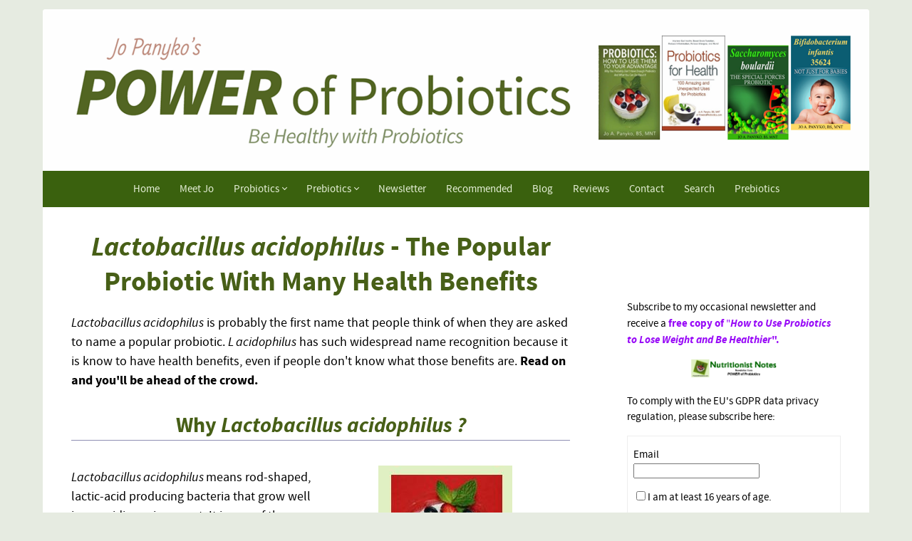

--- FILE ---
content_type: text/html; charset=UTF-8
request_url: https://www.powerofprobiotics.com/Lactobacillus-acidophilus.html
body_size: 13732
content:
<!DOCTYPE HTML>
<html>
<head><meta http-equiv="content-type" content="text/html; charset=UTF-8"><title>Lactobacillus acidophilus: Probiotic with Many Health Benefits</title><meta name="description" content="Lactobacillus acidophilus, the popular probiotic bacteria. Do you know how to use it to be healthy?"><meta id="viewport" name="viewport" content="width=device-width, initial-scale=1, maximum-scale=1, minimum-scale=1">
<link href="/sd/support-files/style.css" rel="stylesheet" type="text/css">
<!-- start: tool_blocks.sbi_html_head -->
<link rel="canonical" href="https://www.powerofprobiotics.com/Lactobacillus-acidophilus.html"/>
<link rel="alternate" type="application/rss+xml" title="RSS" href="https://www.powerofprobiotics.com/probiotics.xml">
<meta property="og:site_name" content="PowerOfProbiotics.com"/>
<meta property="og:title" content="Lactobacillus acidophilus: Probiotic with Many Health Benefits"/>
<meta property="og:description" content="Lactobacillus acidophilus, the popular probiotic bacteria. Do you know how to use it to be healthy?"/>
<meta property="og:type" content="article"/>
<meta property="og:url" content="https://www.powerofprobiotics.com/Lactobacillus-acidophilus.html"/>
<meta property="og:image" content="https://www.powerofprobiotics.com/probiotics-fb.jpg"/>
<meta property="fb:app_id" content="228390317177378 "/>
<meta property="fb:admins" content="https://www.facebook.com/#!/jo.panyko"/>
<!-- SD -->
<script>var https_page=0</script>
<script src="//www.powerofprobiotics.com/sd/support-files/eucookie.js.pagespeed.jm.uIW9_H4vVO.js" async defer></script><!-- end: tool_blocks.sbi_html_head -->
<!-- start: shared_blocks.124959#end-of-head -->
<script src="//platform-api.sharethis.com/js/sharethis.js#property=5a7659a62fd34b00134b0ef7&product=inline-share-buttons"></script>
<!-- end: shared_blocks.124959#end-of-head -->
<script>var FIX=FIX||{};</script>
</head>
<body class="responsive">
<div id="PageWrapper" class="modern">
<div id="HeaderWrapper">
<div id="Header">
<div class="Liner">
<div class="WebsiteName">
<a href="/">powerofprobiotics.com</a>
</div><div class="Tagline"> </div>
<!-- start: shared_blocks.124955#top-of-header -->
<div class=" HeaderImageDesktop" style="box-sizing: border-box"><div class="ImageBlock ImageBlockCenter"><img src="https://www.powerofprobiotics.com/images/x2018MayJoHeaderWith4BooksWebsite.png.pagespeed.ic.0YTgwP2vkD.webp" width="2200" height="430" data-pin-media="https://www.powerofprobiotics.com/images/2018MayJoHeaderWith4BooksWebsite.png" style="width: 2200px; height: auto"></div>
</div>
<div class=" HeaderImageMobile" style="box-sizing: border-box"><div class="ImageBlock ImageBlockCenter"><a href="https://www.powerofprobiotics.com/" onclick="return FIX.track(this);"><img src="https://www.powerofprobiotics.com/images/xheader-mobile-jan2018-2.png.pagespeed.ic.fMlXXItviw.webp" width="1487" height="434" data-pin-media="https://www.powerofprobiotics.com/images/header-mobile-jan2018-2.png" style="width: 1487px; height: auto"></a></div>
</div>
<!-- end: shared_blocks.124955#top-of-header -->
<!-- start: shared_blocks.124946#bottom-of-header -->
<!-- start: tool_blocks.navbar.horizontal.center --><div class="ResponsiveNavWrapper">
<div class="ResponsiveNavButton"><span>Menu</span></div><div class="HorizontalNavBarCenter HorizontalNavBar HorizontalNavBarCSS ResponsiveNav"><ul class="root"><li class="li1"><a href="/">Home</a></li><li class="li1"><a href="/JoPanyko.html">Meet Jo</a></li><li class="li1 submenu"><span class="navheader">Probiotics</span><ul><li class="li2"><a href="/Intestinal-flora.html">Probiotics/Microbiome Basics</a></li><li class="li2"><a href="/Health-benefits-of-probiotics.html">Health Conditions & Probiotics</a></li><li class="li2"><a href="/Probiotics.html">Probiotic Microbes</a></li><li class="li2"><a href="/Sources-of-probiotics.html">Sources of Probiotics</a></li><li class="li2"><a href="/Probiotic-supplements.html">Probiotic Supplements</a></li></ul></li><li class="li1 submenu"><span class="navheader">Prebiotics</span><ul><li class="li2"><a href="/Essential-oils-and-probiotics.html">Sources of Prebiotics</a></li></ul></li><li class="li1"><a href="/Newsletter.html">Newsletter</a></li><li class="li1"><a href="/Recommended.html">Recommended</a></li><li class="li1"><a href="/probiotics-blog.html">Blog</a></li><li class="li1"><a href="/Power-of-Probiotics-Reviews.html">Reviews</a></li><li class="li1"><a href="/Contact-Us.html">Contact</a></li><li class="li1"><a href="/Site-Search.html">Search</a></li><li class="li1"><a href="/Prebiotics.html">Prebiotics</a></li></ul></div></div>
<!-- end: tool_blocks.navbar.horizontal.center -->
<!-- end: shared_blocks.124946#bottom-of-header -->
</div><!-- end Liner -->
</div><!-- end Header -->
</div><!-- end HeaderWrapper -->
<div id="ColumnsWrapper">
<div id="ContentWrapper">
<div id="ContentColumn">
<div class="Liner">
<!-- start: shared_blocks.124943#above-h1 -->
<!-- end: shared_blocks.124943#above-h1 -->
<h1><em>Lactobacillus acidophilus</em> - The Popular Probiotic With Many Health Benefits</h1>
<!-- start: shared_blocks.124963#below-h1 -->
<!-- end: shared_blocks.124963#below-h1 -->
<p><em>Lactobacillus acidophilus</em><span style="font-style: normal;"> is probably the first name that people think of when they are asked to name a popular probiotic. </span><em>L acidophilus</em><span style="font-style: normal;"> has such widespread name recognition because it is know to have </span><span style="font-style: normal;">health benefits, even if people don't know what those benefits are. <b>Read on and you'll be ahead of the crowd.</b></span></p>
<!-- start: shared_blocks.124958#below-paragraph-1 -->
<!-- end: shared_blocks.124958#below-paragraph-1 -->
<h2>Why <em>Lactobacillus acidophilus ?</em></h2>
<div style="overflow-x: auto;">
<table class="columns_block grid_block" border="0" style="width: 100%;"><tr><td class="column_0" style="width: 50%;vertical-align:top;">
<p><em>Lactobacillus acidophilus </em>means rod-shaped, lactic-acid producing bacteria that
grow well in an acidic environment. It is one of the bacteria that give foods
and drinks such as yogurt the tangy taste. </p>
</td><td class="column_1" style="width: 50%;vertical-align:top;">
<div class="ImageBlock ImageBlockCenter"><img src="https://www.powerofprobiotics.com/images/YogurtRedBackgroundCR.jpg" width="188" height="178" alt="Yogurt can contain Lactobacillus acidophilus" title="Yogurt can contain Lactobacillus acidophilus" data-pin-media="https://www.powerofprobiotics.com/images/YogurtRedBackgroundCR.jpg" style="width: 188px; height: auto"></div>
</td></tr></table>
</div>
<p>It is also the bacterium in acidophilus milk that digests the lactose in the milk, making it easier for lactose-intolerant people to consume. Nowadays, acidophilus milk is not easy to find in stores. It has been replaced by lactose-free milk to which the lactose-degrading enzyme, lactase, extracted primarily from yeasts, has been added. There are no live bacteria used.</p>
<p>The
lactose-digesting capabilites of <i>L.
acidophilus </i>depend on the numbers of live bacteria and the conditions they
live in, so taking extra <i>Lactobacillus
acidophilus </i>does not necessarily mean that you’ll be able to digest
lactose. Most of the time <i>L. acidophilus</i>
reduce some of the lactose in the product they are manufactured in, but they can’t
reduce any more than that with the small numbers of microbes in the product. </p><p>However,
<b><i>Lactobacillus acidophilus </i>can utilize,
at least in small amounts, many different sugars, from easily digested ones to
sugars that humans cannot digest, so having it in your body is beneficial to
you.</b></p><p>
In the human body, <i>Lactobacillus acidophilus</i>is found throughout the gastrointestinal tract and in the female vagina and urinary tract. As a species, it has strong adhesion properties to intestinal tissue and mucus cells. In 1900, Dr. Ernst Moro (1874-1951) presented the first characterization of <i>Lactobacillus acidophilus </i><span style="font-style: normal;">bacteria from</span> infants, so the benefits of <i>L. acidophilus </i>have been known for a long time.</p>
<script async src="//pagead2.googlesyndication.com/pagead/js/adsbygoogle.js"></script>
<!-- Banner 468X60 POP -->
<ins class="adsbygoogle" style="display:inline-block;width:468px;height:60px" data-ad-client="ca-pub-3396664255038942" data-ad-slot="1947191302"></ins>
<script>(adsbygoogle=window.adsbygoogle||[]).push({});</script>
<h2>What Else Does <em>L. acidop</em><em>hilus</em> Do?</h2>
<p> As
a genus, <i>Lactobacillus acidophilus</i>
are homofermentative, meaning that they produce one end product from glucose;
their end-product is lactic acid. Lactic is considered to be a weak acid, but
it is stronger than acetic acid (the short-chain fatty acid used in vinegar),
all conditions being equal. </p><p>
Lactic acid produced by <i>Lactobacillus acidophilus </i>lowers the pH in the body parts where it
lives, making the living conditions too acidic for many pathogenic microbes. The
lower pH also aids in mineral absorption from food. <i>L. acidophilus</i> also secretes chemicals that assist in intestinal
electrolyte absorption.</p>
<div style="overflow-x: auto;">
<table class="columns_block grid_block" border="0" style="width: 100%;"><tr><td class="column_0" style="width: 50%;vertical-align:top;">
<p>Some scientists blame the acidity from <i>L. acidophilus </i>for contributing to
dental caries because acid can dissolve enamel. However, the lactic acid
produced from <i>L. acidophilus </i>is
nothing compared to the acids from carbonic acid, phosphoric acid, and citric
acid in carbonated drinks like Coca Cola, Pepsi, Mountain Dew, etc. that can
give the drink a low pH of 2.5 (very acidic). </p>
</td><td class="column_1" style="width: 50%;vertical-align:top;">
<div class="ImageBlock ImageBlockCenter"><img src="https://www.powerofprobiotics.com/images/ToothSized.jpg" width="163" height="187" alt="Tooth decay is a sign of overall health, not just acid etching " title="Tooth decay is a sign of overall health, not just acid etching " data-pin-media="https://www.powerofprobiotics.com/images/ToothSized.jpg" style="width: 163px; height: auto"></div>
</td></tr></table>
</div>
<p>Additionally,
<b>the environment of the mouth is more complicated than some marketers would have
you believe,</b> so cavities are a sign of an imbalance of many factors in the
body, not just the presence of <i>L.
acidophilus. </i>However, if you let any acid sit long enough on enamel,
eventually the acid will react with it, so you’ll still need to brush and floss
your teeth. </p><p>Whether or not you need fluoride in your toothpaste is beyond the
purpose of this site, but you can visit the Fluoride Action Network at <a href="http://www.fluoridealert.org/" onclick="return FIX.track(this);" rel="noopener nofollow" target="_blank">http://www.fluoridealert.org</a> .</p>
<h2>Other Health Benefits</h2>
<p><span style="font-style: normal;font-weight: normal;">The family tree of </span><em>L. acidophilus </em><span style="font-style: normal;font-weight: normal;">has had revisions over the years. Microbes that were considered to be “</span><em>L. acidophilus</em><span style="font-style: normal;font-weight: normal;">” were found to be species of </span><em>acidophilus, amylovarus, crispatus, galllinarum, gasseri </em><span style="font-style: normal;">and</span><em> johnsonii</em><span style="font-style: normal;font-weight: normal;">. In March of 2020 the </span><em>Lactobacillus</em><span style="font-style: normal;font-weight: normal;"> genus was rigorously re-evaluated, and while many probiotics previously classified as </span><em>Lactobacillus</em><span style="font-style: normal;font-weight: normal;"> are now in other genera, </span><em>acidophilus </em><span style="font-style: normal;font-weight: normal;">is one that remained in the genus. <br/></span></p><p>There are numerous strains of <i>L. acidophilus </i>on the market, but some of them are more common than others. <i>L. acidophilus</i> 4356 is the type strain for the species which retained the <i>acidophilus</i> name in scientific analyses, but that may not mean that any product you buy that simply says, “<i>L. acidophilus” </i>is necessarily the 4356 strain. There’s no way to know without contacting the manufacturer.<br/></p>
<p><span style="font-size: 18px;"><b>Some of the results from studies on <em>L. acidophilus </em></b></span>show the importance of ingesting probiotics as part of your daily life as prevention, rather than trying to use them as drugs to treat infections and diseases. <span style="font-style: normal;">In general,</span><i>L. acidophilus </i>have:</p>
<ul><li><span style="font-style: normal;"><b>The
ability to produce lactic acid to lower the pH to make conditions inhospitable
for many pathogenic microbes</b></span></li>
<li><span style="font-style: normal;"><b>The
ability to produce bacteriocins</b></span></li><li><span style="font-style: normal;"><b>
The
ability to produce lactic acid to aid in mineral absorption from food</b></span></li><li><span style="font-style: normal;"><b>The
ability to secrete special compounds to improve electrolyte absorption in the
small intestine</b></span></li><li><span style="font-style: normal;"><b>The
ability to reduce fecal enzymes that if left alone can change relatively
harmless compounds into potentially harmful ones</b></span></li><li><span style="font-style: normal;"><b>The
ability to ferment many different sugars, from easily digested ones to sugars
that humans cannot digest</b></span></li><li><span style="font-style: normal;"><b>The
ability to maintain the integrity of your intestines by interacting with your
intestinal cells to prevent leaky gut </b></span></li><li><b><span style="font-style: normal;">The
ability to prevent the invasion and adhesion (ability to stick) of pathogenic
microbes. </span></b><span style="font-weight: normal;">An <a href="https://www.ncbi.nlm.nih.gov/pubmed/28687945" onclick="return FIX.track(this);" rel="noopener" target="_blank">example</a> of this</span><span style="font-weight: normal;"><span style="font-style: normal;"> is an S-layer protein in </span><em>L. acidophilus </em></span>CICC 6074 that shows the ability to prevent enteropathogenic <em>Escherichia coli</em>&#xa0; from adhering to human cells <em>in vitro </em><span style="font-style: normal;">by competitively excluding it.</span></li><li><span style="font-style: normal;"><b>The ability to help with blood glucose control and weight loss</b>, as in <a href="https://www.ncbi.nlm.nih.gov/pubmed/28650327" onclick="return FIX.track(this);" rel="noopener" target="_blank">this study </a>on rats using </span><em>L. plantarum</em><span style="font-style: normal;"> and </span><em>L. acidophilus</em><span style="font-style: normal;">. <br/></span></li></ul>
<h3><em>L. acidophilus</em> Strain Information</h3>
<p>Sometimes
specific strains of microbes are trademarked by food product and supplement
manufacturing companies, and they become more popular due to the advertising
and availability of the strains. </p><p>This sampling of strains of&#xa0; <i>Lactobacillus acidophilus </i>have enough scientific publications about them to make them noteworthy (some of that research is
funded by companies that use the bacteria in their products):</p>
<p><a href="https://www.powerofprobiotics.com/Lactobacillus-acidophilus-DDS-1.html"><em>L. acidophilus </em><span style="font-style: normal;">DDS-1</span></a></p><p><em>L. acidophilus</em><span style="font-style: normal;">Er 317/402<br/></span></p><p><em>L. acidophilus </em><span style="font-style: normal;">NCFM</span></p><p><a href="https://www.powerofprobiotics.com/Lactobacillus-acidophilus-NAS.html" target="_blank"><em>L. acidophilus</em></a><span style="font-style: normal;"><a href="https://www.powerofprobiotics.com/Lactobacillus-acidophilus-NAS.html"> NAS</a><br/></span></p>
<p><a href="https://www.powerofprobiotics.com/Lactobacillus.html">Go back to the <em>Lactobacillus</em> page.</a><br/></p>
<hr style="width:100%;height:1px;margin-left:0px;text-align:left;">
<p><a href="https://www.powerofprobiotics.com/">Return to Homepage.</a><br/></p>
<script async src="//pagead2.googlesyndication.com/pagead/js/adsbygoogle.js"></script>
<!-- Banner 468X60 POP -->
<ins class="adsbygoogle" style="display:inline-block;width:468px;height:60px" data-ad-client="ca-pub-3396664255038942" data-ad-slot="1947191302"></ins>
<script>(adsbygoogle=window.adsbygoogle||[]).push({});</script>
<!-- start: shared_blocks.124957#above-socialize-it -->
<p><span style="font-size: 15px;"><em>I research studies and share my clinical experience to write this free site to help you find solutions to your problems. As part of that, I recommend products and services that I genuinely believe will be of help to you. If you click on a link to a product/service, I may receive a small commission to support my efforts if you buy something. The item does not cost you more.</em></span><br/></p>
<!-- end: shared_blocks.124957#above-socialize-it -->
<!-- start: shared_blocks.124945#socialize-it -->
<div class=" socializeIt socializeIt-responsive" style="border-color: #cccccc; border-width: 1px 1px 1px 1px; border-style: solid; box-sizing: border-box"><div style="overflow-x: auto;">
<table class="columns_block grid_block" border="0" style="width: 100%;"><tr><td class="column_0" style="width: 20%;vertical-align:top;">
<div class="shareHeader">
<strong class="ss-shareLabel" style="font-size: 16px;">Share this page:</strong>
<div id="whatsthis" style="font-size:11px;"><a href="#" onclick="open_whats_this(); return false;">What’s this?</a></div>
</div>
</td><td class="column_1" style="width: 80%;vertical-align:top;">
<!-- start: tool_blocks.social_sharing -->
<div class="SocialShare SocialShareRegular"><a href="#" rel="noopener noreferrer" onclick="window.open('https://www.facebook.com/sharer.php?u='+ encodeURIComponent(document.location.href) +'&t=' + encodeURIComponent(document.title), 'sharer','toolbar=0,status=0,width=700,height=500,resizable=yes,scrollbars=yes');return false;" target="_blank" class="socialIcon facebook"><svg width="20" height="20" aria-hidden="true" focusable="false" data-prefix="fab" data-icon="facebook-square" role="img" xmlns="http://www.w3.org/2000/svg" viewBox="0 0 448 512"><path fill="currentColor" d="M400 32H48A48 48 0 0 0 0 80v352a48 48 0 0 0 48 48h137.25V327.69h-63V256h63v-54.64c0-62.15 37-96.48 93.67-96.48 27.14 0 55.52 4.84 55.52 4.84v61h-31.27c-30.81 0-40.42 19.12-40.42 38.73V256h68.78l-11 71.69h-57.78V480H400a48 48 0 0 0 48-48V80a48 48 0 0 0-48-48z" class=""></path></svg><span>Facebook</span></a><a href="#" rel="noopener noreferrer" onclick="window.open('https://twitter.com/intent/tweet?text=Reading%20about%20this:%20'+encodeURIComponent(document.title)+'%20-%20' + encodeURIComponent(document.location.href), 'sharer','toolbar=0,status=0,width=700,height=500,resizable=yes,scrollbars=yes');return false;" target="_blank" class="socialIcon twitter"><svg width="20" height="20" aria-hidden="true" focusable="false" data-prefix="fab" data-icon="twitter-square" role="img" viewBox="0 0 1200 1227" fill="none" xmlns="http://www.w3.org/2000/svg"><path d="M714.163 519.284L1160.89 0H1055.03L667.137 450.887L357.328 0H0L468.492 681.821L0 1226.37H105.866L515.491 750.218L842.672 1226.37H1200L714.137 519.284H714.163ZM569.165 687.828L521.697 619.934L144.011 79.6944H306.615L611.412 515.685L658.88 583.579L1055.08 1150.3H892.476L569.165 687.854V687.828Z" fill="currentColor"></path></svg><span>X</span></a><a href="#" rel="noopener noreferrer" onclick="var script = document.createElement('script');script.setAttribute('type','text/javascript');script.setAttribute('src', 'https://assets.pinterest.com/js/pinmarklet.js');document.getElementsByTagName('head')[0].appendChild(script);return false" target="_blank" class="socialIcon pinterest"><svg width="20" height="20" aria-hidden="true" focusable="false" data-prefix="fab" data-icon="pinterest-square" role="img" xmlns="http://www.w3.org/2000/svg" viewBox="0 0 448 512"><path fill="currentColor" d="M448 80v352c0 26.5-21.5 48-48 48H154.4c9.8-16.4 22.4-40 27.4-59.3 3-11.5 15.3-58.4 15.3-58.4 8 15.3 31.4 28.2 56.3 28.2 74.1 0 127.4-68.1 127.4-152.7 0-81.1-66.2-141.8-151.4-141.8-106 0-162.2 71.1-162.2 148.6 0 36 19.2 80.8 49.8 95.1 4.7 2.2 7.1 1.2 8.2-3.3.8-3.4 5-20.1 6.8-27.8.6-2.5.3-4.6-1.7-7-10.1-12.3-18.3-34.9-18.3-56 0-54.2 41-106.6 110.9-106.6 60.3 0 102.6 41.1 102.6 99.9 0 66.4-33.5 112.4-77.2 112.4-24.1 0-42.1-19.9-36.4-44.4 6.9-29.2 20.3-60.7 20.3-81.8 0-53-75.5-45.7-75.5 25 0 21.7 7.3 36.5 7.3 36.5-31.4 132.8-36.1 134.5-29.6 192.6l2.2.8H48c-26.5 0-48-21.5-48-48V80c0-26.5 21.5-48 48-48h352c26.5 0 48 21.5 48 48z" class=""></path></svg><span>Pinterest</span></a><a href="#" rel="noopener noreferrer" onclick="window.open('https://www.tumblr.com/share/link?url='+ encodeURIComponent(document.location.href) + '&name='+ encodeURIComponent(document.title), 'sharer','toolbar=0,status=0,width=700,height=500,resizable=yes,scrollbars=yes');return false;" target="_blank" class="socialIcon tumblr"><svg width="20" height="20" aria-hidden="true" focusable="false" data-prefix="fab" data-icon="tumblr-square" role="img" xmlns="http://www.w3.org/2000/svg" viewBox="0 0 448 512"><path fill="currentColor" d="M400 32H48C21.5 32 0 53.5 0 80v352c0 26.5 21.5 48 48 48h352c26.5 0 48-21.5 48-48V80c0-26.5-21.5-48-48-48zm-82.3 364.2c-8.5 9.1-31.2 19.8-60.9 19.8-75.5 0-91.9-55.5-91.9-87.9v-90h-29.7c-3.4 0-6.2-2.8-6.2-6.2v-42.5c0-4.5 2.8-8.5 7.1-10 38.8-13.7 50.9-47.5 52.7-73.2.5-6.9 4.1-10.2 10-10.2h44.3c3.4 0 6.2 2.8 6.2 6.2v72h51.9c3.4 0 6.2 2.8 6.2 6.2v51.1c0 3.4-2.8 6.2-6.2 6.2h-52.1V321c0 21.4 14.8 33.5 42.5 22.4 3-1.2 5.6-2 8-1.4 2.2.5 3.6 2.1 4.6 4.9l13.8 40.2c1 3.2 2 6.7-.3 9.1z" class=""></path></svg><span>Tumblr</span></a><a href="#" rel="noopener noreferrer" onclick="window.open('https://reddit.com/submit?url='+ encodeURIComponent(document.location.href) + '&title=' + encodeURIComponent(document.title), 'sharer','toolbar=0,status=0,width=700,height=500,resizable=yes,scrollbars=yes');return false;" target="_blank" class="socialIcon reddit"><svg width="20" height="20" aria-hidden="true" focusable="false" data-prefix="fab" data-icon="reddit-square" role="img" xmlns="http://www.w3.org/2000/svg" viewBox="0 0 448 512"><path fill="currentColor" d="M283.2 345.5c2.7 2.7 2.7 6.8 0 9.2-24.5 24.5-93.8 24.6-118.4 0-2.7-2.4-2.7-6.5 0-9.2 2.4-2.4 6.5-2.4 8.9 0 18.7 19.2 81 19.6 100.5 0 2.4-2.3 6.6-2.3 9 0zm-91.3-53.8c0-14.9-11.9-26.8-26.5-26.8-14.9 0-26.8 11.9-26.8 26.8 0 14.6 11.9 26.5 26.8 26.5 14.6 0 26.5-11.9 26.5-26.5zm90.7-26.8c-14.6 0-26.5 11.9-26.5 26.8 0 14.6 11.9 26.5 26.5 26.5 14.9 0 26.8-11.9 26.8-26.5 0-14.9-11.9-26.8-26.8-26.8zM448 80v352c0 26.5-21.5 48-48 48H48c-26.5 0-48-21.5-48-48V80c0-26.5 21.5-48 48-48h352c26.5 0 48 21.5 48 48zm-99.7 140.6c-10.1 0-19 4.2-25.6 10.7-24.1-16.7-56.5-27.4-92.5-28.6l18.7-84.2 59.5 13.4c0 14.6 11.9 26.5 26.5 26.5 14.9 0 26.8-12.2 26.8-26.8 0-14.6-11.9-26.8-26.8-26.8-10.4 0-19.3 6.2-23.8 14.9l-65.7-14.6c-3.3-.9-6.5 1.5-7.4 4.8l-20.5 92.8c-35.7 1.5-67.8 12.2-91.9 28.9-6.5-6.8-15.8-11-25.9-11-37.5 0-49.8 50.4-15.5 67.5-1.2 5.4-1.8 11-1.8 16.7 0 56.5 63.7 102.3 141.9 102.3 78.5 0 142.2-45.8 142.2-102.3 0-5.7-.6-11.6-2.1-17 33.6-17.2 21.2-67.2-16.1-67.2z" class=""></path></svg><span>Reddit</span></a><a href="#" rel="noopener noreferrer" onclick="window.open('https://api.whatsapp.com/send?text='+encodeURIComponent(document.location.href), 'sharer','toolbar=0,status=0,width=700,height=500,resizable=yes,scrollbars=yes');return false;" target="_blank" class="socialIcon whatsapp"><svg width="20" height="20" aria-hidden="true" focusable="false" data-prefix="fab" data-icon="whatsapp-square" role="img" xmlns="http://www.w3.org/2000/svg" viewBox="0 0 448 512"><path fill="currentColor" d="M224 122.8c-72.7 0-131.8 59.1-131.9 131.8 0 24.9 7 49.2 20.2 70.1l3.1 5-13.3 48.6 49.9-13.1 4.8 2.9c20.2 12 43.4 18.4 67.1 18.4h.1c72.6 0 133.3-59.1 133.3-131.8 0-35.2-15.2-68.3-40.1-93.2-25-25-58-38.7-93.2-38.7zm77.5 188.4c-3.3 9.3-19.1 17.7-26.7 18.8-12.6 1.9-22.4.9-47.5-9.9-39.7-17.2-65.7-57.2-67.7-59.8-2-2.6-16.2-21.5-16.2-41s10.2-29.1 13.9-33.1c3.6-4 7.9-5 10.6-5 2.6 0 5.3 0 7.6.1 2.4.1 5.7-.9 8.9 6.8 3.3 7.9 11.2 27.4 12.2 29.4s1.7 4.3.3 6.9c-7.6 15.2-15.7 14.6-11.6 21.6 15.3 26.3 30.6 35.4 53.9 47.1 4 2 6.3 1.7 8.6-1 2.3-2.6 9.9-11.6 12.5-15.5 2.6-4 5.3-3.3 8.9-2 3.6 1.3 23.1 10.9 27.1 12.9s6.6 3 7.6 4.6c.9 1.9.9 9.9-2.4 19.1zM400 32H48C21.5 32 0 53.5 0 80v352c0 26.5 21.5 48 48 48h352c26.5 0 48-21.5 48-48V80c0-26.5-21.5-48-48-48zM223.9 413.2c-26.6 0-52.7-6.7-75.8-19.3L64 416l22.5-82.2c-13.9-24-21.2-51.3-21.2-79.3C65.4 167.1 136.5 96 223.9 96c42.4 0 82.2 16.5 112.2 46.5 29.9 30 47.9 69.8 47.9 112.2 0 87.4-72.7 158.5-160.1 158.5z" class=""></path></svg><span>WhatsApp</span></a><a href="#" rel="noopener noreferrer" onclick="window.open('https://www.facebook.com/dialog/send?app_id=228390317177378 &link='+encodeURIComponent(document.location.href)+'&redirect_uri='+encodeURIComponent(document.location.href), 'sharer','toolbar=0,status=0,width=850,height=500,resizable=yes,scrollbars=yes');return false;" target="_blank" class="socialIcon messenger"><svg width="20" height="20" aria-hidden="true" focusable="false" data-prefix="fab" data-icon="facebook-messenger" role="img" xmlns="http://www.w3.org/2000/svg" viewBox="0 0 512 512"><path fill="currentColor" d="M256.55 8C116.52 8 8 110.34 8 248.57c0 72.3 29.71 134.78 78.07 177.94 8.35 7.51 6.63 11.86 8.05 58.23A19.92 19.92 0 0 0 122 502.31c52.91-23.3 53.59-25.14 62.56-22.7C337.85 521.8 504 423.7 504 248.57 504 110.34 396.59 8 256.55 8zm149.24 185.13l-73 115.57a37.37 37.37 0 0 1-53.91 9.93l-58.08-43.47a15 15 0 0 0-18 0l-78.37 59.44c-10.46 7.93-24.16-4.6-17.11-15.67l73-115.57a37.36 37.36 0 0 1 53.91-9.93l58.06 43.46a15 15 0 0 0 18 0l78.41-59.38c10.44-7.98 24.14 4.54 17.09 15.62z" class=""></path></svg><span>Messenger</span></a></div>
<!-- end: tool_blocks.social_sharing -->
</td></tr></table>
</div>
</div>
<p><em>Thanks for visiting this site! If you've enjoyed reading this page or have found the information to be useful to you, please "like", tweet about it, or share it so others can benefit, too. You can leave comments below via Facebook or Disqus.<br/></em></p>
<!-- start: tool_blocks.faceit_like.1 --><div style='min-height:32px; display: block;'><div class="fb-like" data-href="http://www.powerofprobiotics.com" data-send="true" data-show-faces="false" data-width="450"></div></div><!-- end: tool_blocks.faceit_like.1 -->
<!-- start: tool_blocks.faceit_comment -->
<div id="COMMENTING" class="fb-comment"><h3><span style="color:red;">Comment with Facebook!</span> </h3>I'd love to hear your opinion about what you just read. Leave me a comment in the box below! Other commenting options follow the Facebook comments.<div class="fb-comments" data-href="http://www.powerofprobiotics.com/Lactobacillus-acidophilus.html" data-numposts="5" data-width="450"></div></div><!-- end: tool_blocks.faceit_comment -->
<p style="text-align: center;"><span style="font-size: 16px;color: rgb(255, 3, 3);"><b>Comment with Disqus (including as a guest), Twitter or Google accounts:</b><br/></span></p><p style="text-align: center;"><span style="font-size: 16px;color: rgb(255, 3, 3);"><span style="font-size: 12px;font-weight: normal;"><em><span style="color: rgb(0, 0, 0);">I</span><span style="color: rgb(0, 0, 0);">f you are one of my many readers without a Facebook account, you can still comment.</span></em></span></span><br/></p>
<div id="disqus_thread"></div>
<script>(function(){var d=document,s=d.createElement('script');s.src='//powerofprobiotics.disqus.com/embed.js';s.setAttribute('data-timestamp',+new Date());(d.head||d.body).appendChild(s);})();</script>
<noscript>Please enable JavaScript to view the <a href="https://disqus.com/?ref_noscript" rel="nofollow">comments powered by Disqus.</a></noscript>
<script id="dsq-count-scr" src="//powerofprobiotics.disqus.com/count.js" async></script>
<!-- end: shared_blocks.124945#socialize-it -->
<!-- start: shared_blocks.124954#below-socialize-it -->
<hr style="width:100%;height:1px;margin-left:0px;text-align:left;">
<p><span style="font-family: times new roman;"><i><span style="font-size: 10pt;">Disclaimer: </span></i></span><span style="font-family: times new roman;"><i><span style="font-size: 10pt;">Please note: By law, I cannot provide any personalized recommendations for your specific health concern on this site. The information contained in this site is
educational in nature and is not</span></i> <i><span style="font-size: 10pt;">intended</span></i> <i><span style="font-size: 10pt;">as diagnosis, treatment, prescription or
cure for any physical or mental disease, nor is it intended as a substitute for
regular medical care.</span></i> <i><span style="font-size: 10pt;">Consult with your doctor regarding any health or
medical concerns you may have.</span></i></span></p>
<script>(function(i,s,o,g,r,a,m){i['GoogleAnalyticsObject']=r;i[r]=i[r]||function(){(i[r].q=i[r].q||[]).push(arguments)},i[r].l=1*new Date();a=s.createElement(o),m=s.getElementsByTagName(o)[0];a.async=1;a.src=g;m.parentNode.insertBefore(a,m)})(window,document,'script','https://www.google-analytics.com/analytics.js','ga');ga('create','UA-37971014-1','auto');ga('send','pageview');</script>
</a><div align="center"> <a href="#top"> <b>Return to TOP of Page</b> </a></div>
<!-- end: shared_blocks.124954#below-socialize-it -->
</div><!-- end Liner -->
</div><!-- end ContentColumn -->
</div><!-- end ContentWrapper -->
<div id="NavWrapper">
<div id="NavColumn">
<div class="Liner">
<!-- start: shared_blocks.124964#top-of-nav-column -->
<!-- end: shared_blocks.124964#top-of-nav-column -->
<!-- start: shared_blocks.124960#navigation -->
<div class="mobileOnly"><div class="ImageBlock ImageBlockCenter"><img src="[data-uri]" width="51" height="7.32446808510638" data-pin-media="https://www.powerofprobiotics.com/images/BlankBackgroundBox188X27.jpg" style="width: 51px; height: auto"></div>
</div>
<!-- end: shared_blocks.124960#navigation -->
<!-- start: shared_blocks.124965#bottom-of-nav-column -->
<div class="mobileOnly"></div>
<!-- end: shared_blocks.124965#bottom-of-nav-column -->
</div><!-- end Liner -->
</div><!-- end NavColumn -->
</div><!-- end NavWrapper -->
<div id="ExtraWrapper">
<div id="ExtraColumn">
<div class="Liner">
<!-- start: shared_blocks.124948#top-extra-default -->
<!-- start: tool_blocks.faceit_like.3 --><div style='min-height:94px; display: block;'><div class="fb-like" data-href="http://www.powerofprobiotics.com" data-layout="box_count" data-send="false" data-show-faces="false" data-width="178"></div></div><!-- end: tool_blocks.faceit_like.3 -->
<!-- end: shared_blocks.124948#top-extra-default -->
<!-- start: shared_blocks.124962#extra-default-nav -->
<p>Subscribe to my occasional newsletter and receive a <span style="color: rgb(152, 10, 247);"><b>free copy of</b> "<b><em>How to Use Probiotics to Lose Weight and Be Healthier</em>".</b></span></p>
<!-- start: shared_blocks.150571312#Ezine Signup -->
<div class="ImageBlock ImageBlockCenter"><img src="https://www.powerofprobiotics.com/images/xNewsletterHeadingNutritionistNotesSept2013.png.pagespeed.ic.cAb86-OhJe.webp" width="121" height="27.346" data-pin-media="https://www.powerofprobiotics.com/images/NewsletterHeadingNutritionistNotesSept2013.png" style="width: 121px; height: auto"></div>
<p>To comply with the EU's GDPR data privacy regulation, please subscribe here:<br/></p>
<!-- start: tool_blocks.ezine2 -->
<div class="Ezine2 EzineLeft  EzineVertical">
<form action="/cgi-bin/mailout/mailmgr.cgi" method="POST" accept-charset="UTF-8">
<input type="hidden" name="list_id" value="21110265">
<input type="hidden" name="action" value="subscribe">
<div class="EzineRow EzineEmailRow">
<label for="EzineEmail.5">Email</label>
<input id="EzineEmail.5" required type="email" name="email" onFocus="SS_LDR_recaptcha()">
</div><div class="EzineRow EzineGDPRAgeConsentRow">
<label for="EzineGDPRAgeConsent.5"><input id="EzineGDPRAgeConsent.5" required type="checkbox" name="gdpr_age_consent">I am at least 16 years of age.</label>
</div>
<div class="EzineRow GDPRPrivacyPolicyConsentRow">
<label for="GDPRPrivacyPolicyConsent.5"><input id="GDPRPrivacyPolicyConsent.5" required type="checkbox" name="gdpr_privacy_policy_consent">I have read and accept the <a href="https://www.powerofprobiotics.com/privacy-policy.html" target="_new">privacy policy</a>.</label>
</div>
<div class="EzineRow GDPRInformationPurposeRow">
<label for="GDPRInformationPurpose.5"><input id="GDPRInformationPurpose.5" required type="checkbox" name="gdpr_information_purpose">I understand that you will use my information to send me a newsletter.</label>
</div><div class="EzineRow EzineButtonRow">
<button class="EzineButton" type="submit">Subscribe</button>
</div>
</form>
</div><!-- end: tool_blocks.ezine2 -->
<!-- end: shared_blocks.150571312#Ezine Signup -->
<!-- end: shared_blocks.124962#extra-default-nav -->
<!-- start: shared_blocks.124951#bottom-extra-default -->
<div class="sharethis-inline-share-buttons"></div>
<p><hr size="2" hr color="6B9323" width="100%" align="center"></p>
<p><div class="ImageBlock ImageBlockCenter"><a href="https://bit.ly/2F11hDy" rel="noopener nofollow" target="_blank"><img src="https://www.powerofprobiotics.com/images/xFullscriptWebsiteButton.png.pagespeed.ic.5XIq88oY28.webp" width="70%"></a></div>
<font color=000000"><b>Looking for some quality professional supplements, including probiotics?</b></font> Check out <a href="https://bit.ly/2F11hDy" rel="noopener nofollow" target="_blank"><b>my online dispensary</b></a>, as I will be doing reviews of some of these products in the future. Click on the Fullscript picture. (Note: If you were a former Wellevate customer, please switch to Fullscript for a better customer experience. <em>Thanks!</em>)</p>
<p><hr size="2" hr color="6B9323" width="100%" align="center"></p>
<div class="ImageBlock ImageBlockCenter"><a href="https://www.sitesell.com/Jo21.html" rel="noopener nofollow" target="_blank"><img src="https://graphics.sitesell.com/snippet/hosting3-250x250.jpg" alt="SiteSell Hosting" border="0" width="160" height="160"></a></div>
<p>Some competitors of SBI (Solo Build It) are posting <b>fake</b> negative reviews of SBI. If you are considering creating your own website business, or if you have a brick-and-mortar business but want an online presence, I <b><a href="http://www.sitesell.com/Jo21.html" onclick="return FIX.track(this);" rel="noopener nofollow" target="_blank">highly recommend SBI!</a></b><br/></p>
<!-- end: shared_blocks.124951#bottom-extra-default -->
</div><!-- end Liner -->
</div><!-- end NavColumn -->
</div><!-- end NavWrapper -->
</div><!-- end ColumnsWrapper -->
<div id="FooterWrapper">
<div id="Footer">
<div class="Liner">
<!-- start: shared_blocks.124947#above-bottom-nav -->
<!-- end: shared_blocks.124947#above-bottom-nav -->
<!-- start: shared_blocks.124950#bottom-navigation -->
<div class=" AmazonSearch" style="margin-left: auto; margin-right: auto; float: none; box-sizing: border-box"><script>var vglnk={key:'bed2b986ec6e6634e485598307e3be49'};(function(d,t){var s=d.createElement(t);s.type='text/javascript';s.async=true;s.src='//cdn.viglink.com/api/vglnk.js';var r=d.getElementsByTagName(t)[0];r.parentNode.insertBefore(s,r);}(document,'script'));</script>
<script src="https://s.skimresources.com/js/54039X1300078.skimlinks.js"></script>
</div>
<p><a href="https://www.powerofprobiotics.com/privacy-policy.html" target="_blank">Privacy Policy&#xa0;&#xa0;&#xa0;</a>&#xa0;&#xa0;&#xa0;&#xa0;&#xa0;&#xa0; <a href="https://www.powerofprobiotics.com/Terms-of-Use.html" target="_blank">Terms of Use&#xa0;</a>&#xa0; &#xa0; &#xa0;&#xa0;&#xa0;&#xa0;&#xa0; <a href="https://www.powerofprobiotics.com/Contact-Us.html">Contact Us</a>&#xa0;&#xa0;&#xa0;&#xa0; &#xa0; &#xa0;&#xa0; <a href="https://www.powerofprobiotics.com/Sitemap.html" target="_blank">Site Map</a>&#xa0;&#xa0;&#xa0; &#xa0;&#xa0; &#xa0;&#xa0; <a href="https://www.powerofprobiotics.com/JoPanyko.html">About Us</a></p>
<!-- end: shared_blocks.124950#bottom-navigation -->
<!-- start: shared_blocks.124944#below-bottom-nav -->
<p>© Copyright 2012-2025 by <a href="https://plus.google.com/115428699460813555504?rel=author">Jo Panyko</a>, PowerOfProbiotics.com, a site of Chrysalis Nutrition and Health, LLC.<br>All rights reserved. No reproduction permitted without expressed written permission from the author/publisher.</p>
<!-- end: shared_blocks.124944#below-bottom-nav -->
<!-- start: shared_blocks.124949#footer -->
<div class="desktopOnly"><script>stLight.options({publisher:"e2daab51-c157-4d43-a587-3dd1e107debc",doNotHash:false,doNotCopy:false,hashAddressBar:false});</script>
<script>if(typeof MOBILE!='undefined'&&MOBILE.viewMode!=='mobile'){var options={"publisher":"e2daab51-c157-4d43-a587-3dd1e107debc","position":"left","ad":{"visible":false,"openDelay":5,"closeDelay":0},"chicklets":{"items":["facebook","googleplus","twitter","pinterest"]}};var st_hover_widget=new sharethis.widgets.hoverbuttons(options);}</script>
</div>
<!-- end: shared_blocks.124949#footer -->
</div><!-- end Liner -->
</div><!-- end Footer -->
</div><!-- end FooterWrapper -->
</div><!-- end PageWrapper -->
<script src="/sd/support-files/fix.js"></script>
<script>FIX.doEndOfBody();</script>
<script src="/sd/support-files/design.js"></script>
<!-- start: tool_blocks.sbi_html_body_end -->
<script>var SS_PARAMS={pinterest_enabled:false,googleplus1_on_page:false,socializeit_onpage:false};</script> <div id="fb-root"></div>
<script async defer crossorigin="anonymous" src="https://connect.facebook.net/en_US/sdk.js#xfbml=1&version=v4.0&appId=228390317177378 &autoLogAppEvents=1"></script><style>.g-recaptcha{display:inline-block}.recaptcha_wrapper{text-align:center}</style>
<script>if(typeof recaptcha_callbackings!=="undefined"){SS_PARAMS.recaptcha_callbackings=recaptcha_callbackings||[]};</script><script>(function(d,id){if(d.getElementById(id)){return;}var s=d.createElement('script');s.async=true;s.defer=true;s.src="/ssjs/ldr.js";s.id=id;d.getElementsByTagName('head')[0].appendChild(s);})(document,'_ss_ldr_script');</script><!-- end: tool_blocks.sbi_html_body_end -->
<!-- Generated at 14:41:56 22-Dec-2025 with basic_white_nce_responsive_2 v140 -->
<script async src="/ssjs/lazyload.min.js.pagespeed.jm.GZJ6y5Iztl.js"></script>
</body>
</html>


--- FILE ---
content_type: text/html; charset=utf-8
request_url: https://www.google.com/recaptcha/api2/aframe
body_size: 267
content:
<!DOCTYPE HTML><html><head><meta http-equiv="content-type" content="text/html; charset=UTF-8"></head><body><script nonce="6sLnGlYa46K9p3dGrIXzSA">/** Anti-fraud and anti-abuse applications only. See google.com/recaptcha */ try{var clients={'sodar':'https://pagead2.googlesyndication.com/pagead/sodar?'};window.addEventListener("message",function(a){try{if(a.source===window.parent){var b=JSON.parse(a.data);var c=clients[b['id']];if(c){var d=document.createElement('img');d.src=c+b['params']+'&rc='+(localStorage.getItem("rc::a")?sessionStorage.getItem("rc::b"):"");window.document.body.appendChild(d);sessionStorage.setItem("rc::e",parseInt(sessionStorage.getItem("rc::e")||0)+1);localStorage.setItem("rc::h",'1767395901746');}}}catch(b){}});window.parent.postMessage("_grecaptcha_ready", "*");}catch(b){}</script></body></html>

--- FILE ---
content_type: text/css; charset=utf-8
request_url: https://www.powerofprobiotics.com/sd/support-files/style.css
body_size: 15935
content:

/* ============================== =blocks - base styles ============================== */

/* =CalloutBox - base */

.CalloutBox {
    color: #fff;
    background-color: #888;
    margin: 2em auto;
    padding: 1px 4%;
}

.CalloutBox p {
    margin: 1em 0;
}

/* =ReminderBox - base */

.ReminderBox {
    color: #fff;
    background-color: #888;
    width: 50%;
    float: right;
    padding: 1px 4%;
    margin: 1em 0 1em 2em;
}

.ReminderBox h4 {
    margin-top: 0.5em;
}

.ReminderBox p {
    margin: 1em 0;
}

/* =AdSense - base */

.AdSenseBoxLeft, .AdSenseBoxRight, .AdSenseBoxCenter468, .AdSenseBoxExtraColumn {
    padding: 1%;
}

.AdSenseBoxLeft {
    float: left;
    margin-right: 2%;
    margin-bottom: 2%;
}

.AdSenseBoxRight {
    float: right;
    margin-left: 2%;
    margin-bottom: 2%;
}

.AdSenseResponsiveBox {
    width: 50%;
}

@media only screen and (max-width: 447px) {
    .AdSenseResponsiveBox {
        margin: 0;
        float: none;
        width: 100%;
    }
}

.AdSenseBoxCenter {
    text-align: center;
    clear: both;
}

.AdSenseBoxCenter468 {
    width: 468px;
    margin: 2% auto;
    clear: both;
}

.AdSenseBoxExtraColumn {
    padding: 0;
    margin: 2% auto;
    clear: both;
}

/* =FBI - base */

.formBarGraphBar {
    border: 0;
    background-color: #eee;
}

#PageWrapper .formwrapper .formBuilderForm-Throbber {
    border: 0;
}
#PageWrapper .FormBlockLeft .formwrapper {
    float: left;
    margin-right: 5px;
}

#PageWrapper .FormBlockRight .formwrapper {
    float: right;
    margin-left: 5px;
}

#PageWrapper .FormBlockCenter .formwrapper {
    margin-left: auto;
    margin-right: auto;
}

/* =WhatsNew - base */

.WhatsNew {
    border: 1px solid #eee;
    margin: 1em 0;
    position: relative;
}

.WhatsNewLeft {
    float: left;
    margin-right: 0.5em;
}

.WhatsNewRight {
    float: right;
    margin-left: 0.5em;
}

.WhatsNewCenter {
    margin-left: auto;
    margin-right: auto;
}

#PageWrapper .WhatsNew img {
    border: 0;
}

#PageWrapper .WhatsNew h2 {
    margin: 0;
    padding: 0.3em 24px 0.3em 4px;
    background: #eee;
    line-height: 1.2;
    font-size: 125%;
    text-align: center;
    color: #888;
}

#PageWrapper .WhatsNew ol,
#PageWrapper .WhatsNew ul,
#PageWrapper .WhatsNew li {
    margin: 0;
    padding: 0;
    list-style: none;
    background: transparent;
}

#PageWrapper .WhatsNew ol {
    margin: 0 4%;
    overflow: hidden;
}

#PageWrapper .WhatsNew ol li {
    display: block;
    padding-bottom: 1px;
    border-top: 1px solid #ECF0F1;
    margin-top: -1px;
}

#PageWrapper .WhatsNew h3 {
    font-size: 125%;
    line-height: 1.2;
    margin-top: 1em;
    margin-bottom: 0;
}

.WhatsNew-time {
    font-size: 75%;
    color: #888;
    margin-top: 0.5em;
}

.WhatsNew-more {
    text-align: right;
    margin: 1em 0;
}

.WhatsNew-subscribe {
    position: absolute;
    z-index: 2;
    top: 0;
    right: 0;
    text-align: right;
}

.WhatsNew-icon {
    padding: 4px 4px 2px;
}

#PageWrapper .WhatsNew-subscribe ul {
    display: none;
    padding: 2px 4px;
    background: #eee;
}

#PageWrapper .WhatsNew-subscribe ul li {
    display: block;
    background-image: none;
}

#PageWrapper .WhatsNew-subscribe:hover ul {
    display: block;
}

#PageWrapper .WhatsNew-subscribe ul img {
    display: block;
    padding: 2px 0;
}

@media only screen and (max-width: 768px) {
    #PageWrapper .WhatsNew h2 {
        padding-right: 4px;
    }

    .WhatsNew-subscribe {
        position: static;
    }

    .WhatsNew-icon {
        display: none;
    }

    #PageWrapper .WhatsNew-subscribe ul {
        display: block;
        text-align: center;
    }

    #PageWrapper .WhatsNew-subscribe ul img {
        display: inline-block;
    }
}

/* =RSSbox - base */

.RSSbox {
    margin: 1em 0 2em;
    text-align: center;
}

.RSSbox ul {
    margin: 0;
    padding: 0;
    list-style: none;
}

.RSSbox li {
    background-image: none;
    padding: 0;
    margin: 0 0 5px 0;
}

/* BEGIN =Text\Image Block - base */
.text_image_block {
    margin: 0.5em 0 0 0;
}

.text_image_not_floated.text_image_left .ImageBlock img {
    float: left;
}

.text_image_not_floated.text_image_right .ImageBlock img {
    float: right;
}

.text_image_not_floated.text_image_center .ImageBlock {
    text-align: center;
}

#PageWrapper .text_image_floated .ImageBlock {
    margin: 0.3em 0 0 0;
}

#PageWrapper .text_image_floated.text_image_left .ImageBlock {
    float: left;
    margin-right: 10px;
}

#PageWrapper .text_image_floated.text_image_right .ImageBlock {
    float: right;
    margin-left: 10px;
}

.text_image_top_cleared,
.text_image_both_cleared {
    clear: both;
}

.text_image_bottom_cleared p:last-of-type:after,
.text_image_both_cleared p:last-of-type:after {
    content: "";
    clear: both;
    display: block;
    width: 100%;
}
/* END =Text\Image Block - base */

/* BEGIN =Text\Image Block - responsive */
@media (max-width: 768px) {
    #PageWrapper .text_image_floated.text_image_left .ImageBlock,
    #PageWrapper .text_image_floated.text_image_right .ImageBlock {
        float: none;
        margin: 0 0 15px 0;
    }

    div#PageWrapper .text_image_floated .ImageBlock {
        max-width: 100%;
    }
}
/* END =Text\Image Block - responsive */

/* =Ezine - base */

.Ezine {
    padding: 4%;
    margin-bottom: 2em;
    background: #eee;
}

.Ezine table {
    width: 100%;
}

.Ezine td {
    width: 50%;
    text-align: center;
    vertical-align: top;
}

.Ezine .EzineInputAbove {
    width: 100%;
}

.EzineInput input {
    width: 85%;
    max-width: 350px;
    padding: 5px;
}

.Ezine input:focus[type="text"] {
    background-color: #ffffcc;
}

td.EzineLabel {
    text-align: right;
    vertical-align: middle;
}

td.EzineLabelAbove {
    text-align: center;
}

.EzineDescription {
    text-align: center;
}

/* =Ezine2 - base */

.Ezine2 {
    margin: 1em 0;
    padding: 0.5em;
    border: 1px solid #eee;
}

.EzineRow {
    padding: 0.5em 0;
    max-width: 100%;
    box-sizing: border-box;
}

.EzineVertical label {
    display: block;
}

.EzineHorizontal .EzineRow,
.EzineHorizontal label {
    display: inline-block;
}

.Ezine2 label,
.Ezine2 input[type="text"],
.Ezine2 input[type="email"],
.EzineButton {
    vertical-align: middle;
    max-width: 100%;
    box-sizing: border-box;
}

.Ezine2 input:focus[type="text"],
.Ezine2 input:focus[type="email"] {
    background-color: #ffffcc;
}

.EzineLeft {
    text-align: left;
}

.EzineCenter {
    text-align: center;
}

.EzineRight {
    text-align: right;
}

/* =ImageBlock - base */

a .Caption {
    color: inherit;
}

.CaptionLeft {
    text-align: left !important;
}

.CaptionCenter {
    margin-left: auto;
    margin-right: auto;
    text-align: center !important;
}

.CaptionRight {
    text-align: right !important;
}

.Caption {
    font-size: 85%;
    display: block;
}

img {
    max-width: 100%;
    box-sizing: border-box;
}

/* none-JavaScript fix for too large images */
#PageWrapper .ImageBlock img {
    max-width: 100%;
}

/* IE9 and Chrome (~20) margin fix for block images with margin: auto */
.ImageBlock img {
    margin: 0;
}

#PageWrapper .ImageBlock {
    overflow: hidden;
    max-width: 100%;
}

#PageWrapper .ImageBlockLeft {
    float: left;
    text-align: center;
    margin-bottom: 10px;
}

#PageWrapper .ImageBlockLeft img {
    margin-right: 15px;
}

#PageWrapper .ImageBlockRight {
    float: right;
    text-align: center;
    margin-bottom: 10px;
}

#PageWrapper .ImageBlockRight img {
    margin-left: 15px;
}

#PageWrapper .ImageBlockRight .Caption {
    margin-left: 15px;
}
#PageWrapper .ImageBlockCenter {
    margin: 15px 0;
    text-align: center;
}

#PageWrapper .noalignment {
    float: left;
}

#PageWrapper .pinit {
    text-align: center;
}

/* =TOC - base */

.TOC dt {
    font-weight: bold;
}
.TOC dd {
    margin-bottom: 20px;
}

/* =C2 - base */

table#comments {
    table-layout: fixed;
    max-width: 100%;
}

#PageWrapper .formbody td {
    padding: 2px;
}

#NavColumn .formbody input[type="text"],
#NavColumn .formbody textarea,
#NavColumn .formbody img {
    box-sizing: border-box;
}

#NavColumn .formbody img.captcha_img {
    margin-bottom: 10px;
}

/* remove graphical bullets in the C2 Thank you notifications section */
#notificationOptions,
#notificationOptions li {
    list-style-type: none;
}

.socializeIt,
.formbody,
.c2_invitation {
    margin-top: 12px;
    margin-bottom: 12px;
}

.googlePlusOne {
    margin-top: 8px;
    margin-bottom: 8px;
}

.with_images .othervisitors p {
    margin-left:56px;
}

.thumb_container {
    float:left;
    width:50px;
    height:50px;
    overflow:hidden;
    margin-top:3px;
}

.with_images .othervisitors .submission_thumbnail {
    width:100%;
}

.othervisitors {
    clear: both;
}

.othervisitors img {
    border: 0;
}

/* -- Grid Block -- */

.grid_block {
    table-layout: fixed;
    border-collapse: collapse;
}

.grid_block td {
    padding: 0;
}

/* -- Responsive Grid Block -- */

.mobile .responsive-row img,
.bb1mobile .responsive-row img {
    max-width: 100% !important;
    box-sizing: border-box;
}

@media only screen and (max-width: 768px) {
    .responsive-row img {
        max-width: 100% !important;
        box-sizing: border-box;
    }
}

.responsive-row,
div[class*='responsive_grid_block-'] {
    overflow: hidden;
}

div[class*='responsive_col-'] {
    float: left;
    min-height: 1px;
    box-sizing: border-box;
}

.responsive_grid_block-12 div[class*='responsive_col-'] {
    width: 8.333%;
}

.responsive_grid_block-11 div[class*='responsive_col-'] {
    width: 9.0909%;
}

.responsive_grid_block-10 div[class*='responsive_col-'] {
    width: 10%;
}

.responsive_grid_block-9 div[class*='responsive_col-'] {
    width: 11.111%;
}

.responsive_grid_block-8 div[class*='responsive_col-'] {
    width: 12.5%;
}

.responsive_grid_block-7 div[class*='responsive_col-'] {
    width: 14.285%;
}

.responsive_grid_block-6 div[class*='responsive_col-'] {
    width: 16.666%;
}

.responsive_grid_block-5 div[class*='responsive_col-'] {
    width: 20%;
}

.responsive_grid_block-4 div[class*='responsive_col-'] {
    width: 25%;
}

.responsive_grid_block-3 div[class*='responsive_col-'] {
    width: 33.333%;
}

.responsive_grid_block-2 div[class*='responsive_col-'] {
    width: 50%;
}

@media only screen and (max-width: 768px) {
    .responsive_grid_block-12 div[class*='responsive_col-'] {
        width: 16.666%;
    }

    .responsive_grid_block-12 > .responsive-row > .responsive_col-7 {
        clear: left;
    }

    .responsive_grid_block-10 div[class*='responsive_col-'] {
        width: 20%;
    }

    .responsive_grid_block-10 > .responsive-row > .responsive_col-6 {
        clear: left;
    }

    .responsive_grid_block-9 div[class*='responsive_col-'] {
        width: 33.333%;
    }

    .responsive_grid_block-9 > .responsive-row > .responsive_col-4,
    .responsive_grid_block-9 > .responsive-row > .responsive_col-7 {
        clear: left;
    }

    .responsive_grid_block-8 div[class*='responsive_col-'] {
        width: 25%;
    }

    .responsive_grid_block-8 > .responsive-row > .responsive_col-5 {
        clear: left;
    }

    .responsive_grid_block-6 div[class*='responsive_col-'] {
        width: 33.333%;
    }

    .responsive_grid_block-6 > .responsive-row > .responsive_col-4 {
        clear: left;
    }

    .responsive_grid_block-4 div[class*='responsive_col-'] {
        width: 50%;
    }

    .responsive_grid_block-4 > .responsive-row > .responsive_col-3 {
        clear: left;
    }
}

@media only screen and (max-width: 447px) {

    .responsive_grid_block-12 div[class*='responsive_col-'] {
        width: 25%;
    }

    .responsive_grid_block-12 > .responsive-row > .responsive_col-5,
    .responsive_grid_block-12 > .responsive-row > .responsive_col-9 {
        clear: left;
    }

    .responsive_grid_block-12 > .responsive-row > .responsive_col-7 {
        clear: none;
    }

    .responsive_grid_block-8 div[class*='responsive_col-'],
    .responsive_grid_block-6 div[class*='responsive_col-'] {
        width: 50%;
    }

    .responsive_grid_block-8 > .responsive-row .responsive_col-3,
    .responsive_grid_block-8 > .responsive-row .responsive_col-5,
    .responsive_grid_block-8 > .responsive-row .responsive_col-7 {
        clear: left;
    }

    .responsive_grid_block-6 > .responsive-row > .responsive_col-3,
    .responsive_grid_block-6 > .responsive-row > .responsive_col-5 {
        clear: left;
    }

    .responsive_grid_block-6 > .responsive-row > .responsive_col-4 {
        clear: none;
    }

    .responsive_grid_block-11 div[class*='responsive_col-'],
    .responsive_grid_block-10 div[class*='responsive_col-'],
    .responsive_grid_block-7 div[class*='responsive_col-'],
    .responsive_grid_block-5 div[class*='responsive_col-'],
    .responsive_grid_block-4 div[class*='responsive_col-'],
    .responsive_grid_block-3 div[class*='responsive_col-'],
    .responsive_grid_block-2 div[class*='responsive_col-'] {
        width: 100%;
    }
}

/* Responsive videos */

.video-container {
    position: relative;
    padding-bottom: 56.25%;
    height: 0; 
    overflow: hidden;
}

.video-container iframe,
.video-container object,
.video-container embed,
.video-container video {
    position: absolute;
    top: 0;
    left: 0;
    width: 100%;
    height: 100%;
}

/* center Facebook like and comment widgets */
#PageWrapper .fb-like,
#PageWrapper .fb-comments {
    display: block;
    text-align:center;
    margin-top: 10px;
    margin-bottom: 10px;
}

/* =Navigation - base */

.Navigation ul {
    margin: 1em 0 2em;
    padding: 0;
    list-style: none;
}

.Navigation li {
    padding: 0;
    margin: 0;
}

#PageWrapper div.Navigation a,
.Navigation a,
#PageWrapper div.Navigation a:visited,
.Navigation a:visited {
    font-size: 20px;
    background: #eee;
    color: #888;
    padding: 5px 10px;
    text-decoration: none;
    display: block;
}

#PageWrapper div.Navigation a:hover,
.Navigation a:hover {
    background: #888;
    color: #fff;
}

/* =HorizontalNavBar - base */

#PageWrapper div.HorizontalNavBar ul.root {
    display: inline-block;
    vertical-align: top;
    *display: inline;
    *zoom: 1;
    margin: 0 auto;
    padding: 0;
    line-height: 18px;
    font-size: 16px;
}

#PageWrapper div.HorizontalNavBar ul ul {
    display: none;
    position: absolute;
    top: 27px;
    left: 1px;
    z-index: 2;
    margin: 0 0 0 -1px;
    padding: 0;
    *zoom: 1;
    background: #fff;
    width: 200px;
}

#PageWrapper div.HorizontalNavBar ul ul ul {
    top: 0;
    left: 200px;
    margin: 0 0 0 -2px;
    _top: 1px;
}

#PageWrapper div.HorizontalNavBar li {
    display: block;
    margin: 0;
    padding: 0;
    list-style: none;
    position: relative;
    float: left;
    white-space: nowrap;
    border: 0;
}

#PageWrapper div.HorizontalNavBar li.li1 {
    z-index: 1;
}

#PageWrapper div.HorizontalNavBar li.hover {
    z-index: 2;
}

#PageWrapper div.HorizontalNavBar li li {
    float: none;
    white-space: normal;
    border: 1px solid #fff;
    background: #fff;
    margin-top: -1px;
}

#PageWrapper div.HorizontalNavBar span.navheader,
#PageWrapper div.HorizontalNavBar a {
    display: block;
    padding: 4px 8px;
    text-decoration: none;
    _float: left;
}

#PageWrapper div.HorizontalNavBar ul ul span.navheader,
#PageWrapper div.HorizontalNavBar ul ul a {
    _float: none;
}

#PageWrapper div.HorizontalNavBar span.navheader {
    cursor: default;
    *zoom: 1;
    position: relative;
    padding-left: 18px;
}

#PageWrapper div.HorizontalNavBar ul ul span.navheader {
    padding-left: 8px;
    padding-right: 18px;
}

#PageWrapper div.HorizontalNavBar span.navheader ins {
    display: block;
    width: 0;
    height: 0;
    line-height: 0;
    position: absolute;
    top: 50%;
    margin-top: -2px;
    left: 2px;
    border: 6px solid transparent;
    border-top-color: #000;
}

#PageWrapper div.HorizontalNavBar ul ul span.navheader ins {
    left: auto;
    top: 50%;
    right: 2px;
    margin-top: -6px;
    border: 6px solid transparent;
    border-left-color: #000;
}

#PageWrapper div.HorizontalNavBar li.hover ul,
#PageWrapper div.HorizontalNavBarCSS li:hover ul {
    display: block;
}

#PageWrapper div.HorizontalNavBar li.hover li ul,
#PageWrapper div.HorizontalNavBarCSS li:hover li ul {
    display: none;
}

#PageWrapper div.HorizontalNavBar li li.hover ul,
#PageWrapper div.HorizontalNavBarCSS li li:hover ul {
    display: block;
}

#PageWrapper div.HorizontalNavBar li li.hover li ul,
#PageWrapper div.HorizontalNavBarCSS li li:hover li ul {
    display: none;
}

#PageWrapper div.HorizontalNavBar li li li.hover ul,
#PageWrapper div.HorizontalNavBarCSS li li li:hover ul {
    display: block;
}

#PageWrapper div.HorizontalNavBar li li li.hover li ul,
#PageWrapper div.HorizontalNavBarCSS li li li:hover li ul {
    display: none;
}

#PageWrapper div.HorizontalNavBar li li li li.hover ul,
#PageWrapper div.HorizontalNavBarCSS li li li li:hover ul {
    display: block;
}

/* .wide */
#PageWrapper div.HorizontalNavBarWide ul.root {
    width: 100%;
    display: table;
}

#PageWrapper div.HorizontalNavBarWide li {
    display: table-cell;
    float: none;
    text-align: center;
}

#PageWrapper div.HorizontalNavBarWide li li {
    text-align: left;
    display: block;
}

/* alignment */
#PageWrapper div.HorizontalNavBarLeft,
#PageWrapper div.HorizontalNavBarLeft li {
    text-align: left;
}

#PageWrapper div.HorizontalNavBarCenter,
#PageWrapper div.HorizontalNavBarCenter li {
    text-align: center;
}

#PageWrapper div.HorizontalNavBarRight,
#PageWrapper div.HorizontalNavBarRight li {
    text-align: right;
}

#PageWrapper div.HorizontalNavBarCenter li li,
#PageWrapper div.HorizontalNavBarRight li li {
    text-align: left;
}

/* touch devices */
html.touch #PageWrapper div.HorizontalNavBar ul.root > li {
    z-index: 2;
}

html.touch #PageWrapper div.HorizontalNavBar ul.root > li.hover {
    z-index: 3;
}

.ResponsiveNavButton {
    display: none;
}

table#ColumnsWrapper,
table#ContentWrapper {
    border-collapse: collapse;
    width: 100%;
}

/* =SocializeIt - base */

@media only screen and (max-width: 550px) {
    .socializeIt,
    .socializeIt img,
    .socializeIt textarea {
        width: 100% !important;
    }

    .socializeIt td[rowspan="2"],
    .socializeIt td[rowspan="1"] {
        white-space: normal !important;
    }
}

@media only screen and (max-width: 450px) {
    .socializeIt .socialIcon {
        white-space: normal !important;
        text-align: center;
        display: block !important;
    }
    .socializeIt .socialIcon span {
        display: block !important;
    }
}

/* =misc */

iframe {
    max-width: 100%;
}

.fb-like iframe {
    max-width: none !important;
}

hr {
    clear: both;
}

/* ============================== =generic ============================== */

html {
    -webkit-text-size-adjust: 100%;
}

body {
    font-family: Verdana, Geneva, sans-serif;
    text-rendering: optimizeLegibility;
}

a:hover {
    text-decoration: none;
}

a img {
    border: 0;
}

hr {
    border-style: solid;
    width: 75%;
}

h1, h2, h3, h4, h5, h6 {
    line-height: 1.3;
    margin: 1em 0 0.25em;
    font-weight: normal;
}

h1 {
    font-size: 200%;
}

h2 {
    font-size: 150%;
}

h3 {
    font-size: 133%;
}

h4 {
    font-size: 111%;
}

h5,
h6 {
    font-size: 100%;
}

p {
    margin: 1em 0 0.5em;
}

/* ============================== =layout ============================== */

body {
    margin: 0;
    padding: 1% 0;
}

#PageWrapper {
    max-width: 1000px;
    margin: 0 auto;
    background: #fff;
    overflow: hidden;
}

#PageWrapper.legacy {
    min-width: 1000px;
}

#Header .Liner,
#Footer .Liner {
    padding: 1px 0;
}

/* =Header */

#Header .Liner {
    position: relative;
    z-index: 2;
    min-height: 140px;
    padding-top: 40px;
}

#Header .WebsiteName {
    font-size: 30px;
    line-height: 1.3;
}

#Header .WebsiteName { /* SiteDesigner inheritance prevention */
    font-family: Verdana, Geneva, sans-serif;
    font-size: 30px;
    font-weight: normal;
    font-style: normal;
    font-variant: normal;
    color: #000000;
    text-align: left;
    border: 0;
    margin: 30px 0px 7px 0px;
    padding: 0;
    background: none;
}

#Header .WebsiteName a {
    text-decoration: none;
}

#Header .WebsiteName a:hover {
    text-decoration: underline;
}

#Header .Tagline {
    margin: 1em 0 0.5em;
}

/* =ContentColumn */

#ContentWrapper {
    float: left;
    padding-left: 21%;
    padding-right: 21%;
    width: 58%;
}

#ContentColumn {
    float: left;
    width: 100%;
}

td#ContentColumn {
    width: 58%;
}

#ContentColumn .Liner {
    padding: 1px 0;
}

/* =NavColumn */

#NavColumn {
    float: left;
    width: 21%;
    margin-left: -100%;
}

td#NavColumn {
    margin: 0;
}

#NavColumn .Liner {
    padding: 1px 14% 1px 0;
}

/* =ExtraColumn */

#ExtraColumn {
    float: right;
    width: 21%;
    margin-left: -21%;
}

td#ExtraColumn {
    margin: 0;
}

#ExtraColumn .Liner {
    padding: 1px 0 1px 14%;
}

/* =Footer */

#FooterWrapper {
    clear: both;
}

/* ============================== =blocks - custom styles ============================== */

/* =CalloutBox - custom */

#PageWrapper .CalloutBox p { /* SiteDesigner inheritance prevention */
    font-family: Verdana, Geneva, sans-serif;
    font-size: 16px;
    font-variant: normal;
    color: #FFFFFF;
}

/* =ReminderBox - custom */

#PageWrapper .ReminderBox h4 { /* SiteDesigner inheritance prevention */
    font-family: Verdana, Geneva, sans-serif;
    font-size: 18px;
    font-weight: normal;
    font-style: normal;
    font-variant: normal;
    color: #FFFFFF;
    text-align: left;
    border: 0;
    margin: 8px 0px 4px 0px;
    background: none;
}

#PageWrapper .ReminderBox p { /* SiteDesigner inheritance prevention */
    font-family: Verdana, Geneva, sans-serif;
    font-size: 16px;
    font-variant: normal;
    color: #FFFFFF;
}

/* =Navigation - custom */

#PageWrapper div.Navigation a,
.Navigation a,
#PageWrapper div.Navigation a:visited,
.Navigation a:visited {
    padding: 1% 2%;
    font-size: 18px;
    margin: 1% 0;
}

/* =HorizontalNavBar - custom */

#Header .HorizontalNavBar {
    width: 100%;
    position: absolute;
    top: 0;
}

#PageWrapper div.HorizontalNavBar ul ul {
    background-color: transparent;
}

#PageWrapper div.HorizontalNavBar li li {
    background: transparent;
}

#PageWrapper div.HorizontalNavBar span.navheader,
#PageWrapper div.HorizontalNavBar a {
    color: #888;
}

#PageWrapper div.HorizontalNavBar .hover > span.navheader,
#PageWrapper div.HorizontalNavBar span.navheader:hover,
#PageWrapper div.HorizontalNavBar a:hover {
    color: #fff;
    background: #5b5f63;
}

#PageWrapper div.HorizontalNavBar span.navheader ins {
    border-top-color: #888;
}

#PageWrapper div.HorizontalNavBar .hover > span.navheader ins,
#PageWrapper div.HorizontalNavBar span.navheader:hover ins {
    border-top-color: #fff;
}

#PageWrapper div.HorizontalNavBar ul ul span.navheader,
#PageWrapper div.HorizontalNavBar ul ul a {
    background: #eee;
}

#PageWrapper div.HorizontalNavBar ul ul span.navheader ins {
    border-color: transparent;
    border-left-color: #888;
}

#PageWrapper div.HorizontalNavBar ul ul .hover > span.navheader ins,
#PageWrapper div.HorizontalNavBar ul ul span.navheader:hover ins {
    border-color: transparent;
    border-left-color: #fff;
}

/* =ResponsiveNav - custom */

@media only screen and (max-width: 768px) {
    .ResponsiveNavWrapper .HorizontalNavBar {
        display: none !important;
    }

    body {
        border-top: none;
    }

    .ResponsiveNavWrapper {
        text-align: center;
    }

    .ResponsiveNavWrapper:after {
        content:'';
        display:block;
        clear: both;
    }

    .ResponsiveNav {
        display: none;
    }

    .ResponsiveNavActive .ResponsiveNav {
        display: block;
    }

    .ResponsiveNav ul {
        padding: 0;
        margin: 0;
    }

    .ResponsiveNav li {
        list-style: none;
        margin: 0.25em 0;
        padding: 0;
    }

    .ResponsiveNav .navheader {
        display: block;
        font-size: 20px;
        font-weight: normal;
        margin: 1em 0 0;
    }

    .ResponsiveNav a {
        display: block;
        color: #888;
        background: #eee;
        text-decoration: none;
        padding: 1% 2%;
        font-size: 18px;
        margin: 1% 0;
    }

    .ResponsiveNav a:hover {
        background: #888;
        color: #fff;
    }

    .ResponsiveNavButton {
        display: inline-block;
        cursor: pointer;
        margin-top: 1em;
        margin-bottom: 1em;
        color: #fff;
        background-color: #888;
        padding: 0.5em 1em;
    }

    .ResponsiveNavButton:hover{
        color: #fff;
        background-color: #aaa;
    }
}

/* =WhatsNew - custom */

#PageWrapper .WhatsNew h2 { /* SiteDesigner inheritance prevention */
    font-family: Verdana, Geneva, sans-serif;
    font-weight: normal;
    font-style: normal;
    font-variant: normal;
    color: #000000;
    border: 0;
    background: #eee;
}

#PageWrapper .WhatsNew h3 { /* SiteDesigner inheritance prevention */
    font-family: Verdana, Geneva, sans-serif;
    font-size: 21px;
    font-weight: normal;
    font-style: normal;
    font-variant: normal;
    text-align: left;
    border: 0;
    margin: 1em 0 5px 0;
    padding: 0;
    background: none;
}

/* ============================== =responsive ============================== */

.mobileOnly {
    display: none !important;
}

@media only screen and (max-width: 447px) {
    .desktopOnly {
        display: none !important;
    }

    .mobileOnly {
        display: block !important;
    }
}

@media only screen and (max-width: 1024px) {
    #PageWrapper.modern {
        padding-left: 1%;
        padding-right: 1%;
    }
}

@media only screen and (max-width: 768px) {
    #PageWrapper.modern {
        padding-left: 3%;
        padding-right: 3%;
    }

    #Header .Liner {
        padding-top: 1px;
    }

    .modern #NavColumn .Liner {
        padding-right: 0;
    }

    .modern #ExtraColumn .Liner {
        padding-left: 0;
    }

    .modern #ContentWrapper,
    .modern #ContentColumn,
    .modern #NavColumn,
    .modern #ExtraColumn {
        float: none;
        width: 100%;
        margin: 0;
        padding: 0;
    }
}/***** C2 styles *****/
.c2Form {
    padding:8px;
    border:1px solid #ddd;
}

.c2Form input[type=text] {
    max-width: 100%;
}

@media only screen and (max-width: 440px) {
    .c2Form table,
    .c2Form tr,
    .c2Form tbody,
    .c2Form td {
        display: block;
    }
    .c2Form table p {
        text-align: left !important;
    }
    .otherText {
        display: block;
    }
}

.InvShelp {
    font-family: Arial, Helvetica, sans-serif;
    font-size: 12px;
    background-color: #ffc;
}

.InvShelpT {
    background:#ddd;
    padding:0px;
    font-family: Arial, Helvetica, sans-serif;
    font-size: 12px;
    margin:0px;
    padding:0px;
    text-align:left;
}

a:link.InvShelp {text-decoration:none; color:#000;}

.InvShelpbox {
    font-family: Arial, Helvetica, sans-serif;
    font-size: 12px;
    background-color: #ffc;
    padding: 2px;
    border: 1px solid #666;
}

.InvSquestions {
    font-weight:bold;
    font-size:14px;
    margin:0;
}

.titleInput {
    width:80%;
    padding-top:4px;
    margin:0;
}

.storyInput {
    width:98%;
    padding-top:4px;
    margin:0;
}

.otherText {
}

.dividerRule {
    border-top:1px solid #ddd;
}

/***** Blog It! styles *****/

.blogItItem .blogItThumbnail {
    float: left;
    margin-right: 10px;
    margin-bottom: 10px;
    max-width: 150px;
}

.blogItItem .blogItReadMore {
    clear: both;
}

  /* additional styles */
  /* BEGIN =Media Block */
#PageWrapper .MediaBlock {
    margin-top: 15px;
    margin-bottom: 15px;
}

#PageWrapper .MediaBlockLeft {
    float: left;
    margin-right: 15px;
}

#PageWrapper .MediaBlockRight {
    float: right;
    margin-left: 15px;
}

#PageWrapper .MediaBlockCenter {
    display: block;
    margin-left: auto;
    margin-right: auto;
    margin-top: 15px;
    margin-bottom: 15px;
}
/* END =Media Block */.WhatsNew {
    box-sizing: border-box;
}/* BEGIN =GDPR consent cookie bar */
.eucookiebar button, .eucookiebar p{
    display:inline-block;
    margin:.25em .5em;
    font-family:"Lucida Grande",Geneva,Arial,Verdana,sans-serif;
}

.eucookiebar{
    text-align:center;
    position:absolute;
    top:-250px;
    left:0;
    right:0;
    background:#fff;
    padding:.5% 2%;
    box-shadow:0 4px 10px 1px rgba(0,0,0,.2);
    z-index:9999;
    font-size:12px;
    font-family:"Lucida Grande",Geneva,Arial,Verdana,sans-serif;
    color:#666;
    transition:top .5s ease,bottom .5s ease, opacity .5s ease
}
.eucookiebar a{
    color:#00f;
    font-weight:400;
    text-decoration:underline
}
.eucookiebar a:visited{
    color:#551A8B
}
.eucookiebar a:active{
    color:red
}
.eucookiebar button{
    background:#eee;
    border:1px solid #888;
    border-radius:4px;
    font-size:100%;
    font-weight:700;
    color:#666
}
.eucookiebar button:hover{
    background:#666;
    color:#fff
}
.eucookiebar.show{
    top:0;
    opacity:1;
}
.eucookiebar.hide{
    top:-250px;
    opacity:0;
    pointer-events:none;
}
.eucookiebar.bottom{
    top:auto;
    bottom:-250px;
    position:fixed;
}
.eucookiebar.bottom.show{
    bottom:0;
}
.eucookiebar.bottom.hide{
    bottom:-250px;
}
/* END =GDPR consent cookie bar *//* -- Related Pages Block -- */
#PageWrapper .RelatedPagesBlock ul {
    padding:0;
    margin:0;
    list-style:none;
}
/* down with thumbnail */
#PageWrapper .RelatedPagesBlock ul.down .relatedPagesThumbnail {
    float:left;
    margin-right:10px;
 }
 #PageWrapper .RelatedPagesBlock ul.down .relatedPagesThumbnail a {
    display: block;
    width:50px;
    height:50px;
    background-size: cover;
    background-repeat: no-repeat;
    background-position: center;
    background-image: url(/ssimgs/image-placeholder.png);
 }
 #PageWrapper .RelatedPagesBlock ul.down h3 {
    margin-top:0;
    margin-bottom:0;
 }
 #PageWrapper .RelatedPagesBlock ul.down p {
    margin:0;
 }
 #PageWrapper .RelatedPagesBlock ul li {
    border:none !important;
 }
 #PageWrapper .RelatedPagesBlock ul.down  li {
    clear: both;
    overflow: hidden;
    padding-top:10px;
    padding-bottom:10px;
 }

/* 4 across */
#PageWrapper .RelatedPagesBlock ul.across {
  display: -webkit-box;
  display: -moz-box;
  display: -ms-flexbox;
  display: -webkit-flex;
  display: flex;

  -webkit-flex-flow: row wrap;
  justify-content: space-between;
}

#PageWrapper .RelatedPagesBlock ul.across .relatedPagesThumbnail a {
    display: block;
    width:100%;
    height:200px;
    background-size: cover;
    background-repeat: no-repeat;
    background-position: center;
    background-image: url(/ssimgs/image-placeholder.png);
 }

#PageWrapper .RelatedPagesBlock ul.across li {
    box-sizing: border-box;
    padding:10px 0;
    width: 200px;
}

/* text */
#PageWrapper .RelatedPagesBlock ul.text li {
    padding-top:10px;
    padding-bottom:10px;
}
#PageWrapper .RelatedPagesBlock ul.text li .relatedPagesThumbnail{
    display: none;
}
#PageWrapper .RelatedPagesBlock ul.text li p {
    margin:0;
}
#PageWrapper .RelatedPagesBlock .text h3 {
    margin-top:0;
}/* BEGIN =Breadcrumbs */
#PageWrapper .BreadcrumbBlock .BreadcrumbTiers {
    list-style: none;
    margin:30px 0 0;
    padding:0;
}
#PageWrapper .BreadcrumbBlock .BreadcrumbTiers .BreadcrumbItem { 
    display: inline-block;
}
#PageWrapper .BreadcrumbBlock .BreadcrumbTiers .BreadcrumbItem + .BreadcrumbItem::before {
    padding: 8px;
    color: black;
    content: ">";
}
/* END =Breadcrumbs */      
/* BEGIN =Breadcrumbs Align */
#PageWrapper .BreadcrumbBlock.BreadcrumbBlockRight .BreadcrumbTiers {
    text-align:right;
}
#PageWrapper .BreadcrumbBlock.BreadcrumbBlockLeft .BreadcrumbTiers {
    text-align:left;
}
#PageWrapper .BreadcrumbBlock.BreadcrumbBlockCenter .BreadcrumbTiers {
    text-align:center;
}
/* END =Breadcrumbs Align */      /* BEGIN =socialize it! 3 */
.SocialDestinations span {
    display: none;
}
.SocialShare .socialIcon:hover {
    text-decoration: none;
}
.SocialShare .socialIcon {
    line-height: 2em;
    white-space: nowrap;
}
#PageWrapper .SocialShare .socialIcon.twitter {
    color: #28a9e0;
}
#PageWrapper .SocialShare .socialIcon.facebook {
    color: #3b579d;
}
#PageWrapper .SocialShare .socialIcon.pinterest {
    color: #CD1D1F;
}
#PageWrapper .SocialShare .socialIcon.tumblr {
    color: #35465c;
}
#PageWrapper .SocialShare .socialIcon.reddit {
    color: #ff4500;
}
#PageWrapper .SocialShare .socialIcon.whatsapp {
    color: #25D366;
}
#PageWrapper .SocialShare .socialIcon.messenger {
    color: #0078FF;
}
#PageWrapper .SocialShare .socialIcon.google-plus {
    color: #df4a32;
}

.SocialShare.SocialShareSticky.SocialShareStickyRightNoTranslation a, 
.SocialShare.SocialShareSticky.SocialShareStickyRight a, 
.SocialShare.SocialShareSticky.SocialShareStickyLeft a,
.SocialShare.SocialShareSticky label
{
    display: block;
}
.SocialShare.SocialShareSticky.SocialShareStickyTop a, 
.SocialShare.SocialShareSticky.SocialShareStickyBottom a,
.SocialShare.SocialShareSticky label
{
    display: inline-block;
    vertical-align: middle;
}
/* social sticky show/hide button */
/* END =socialize it! 3 */  /* BEGIN =socialize it! sticky/hidden - see #40701, #40916 and #41702 */
.SocialShare.SocialShareSticky.SocialShareStickyRight.hidden,
.SocialShare.SocialShareSticky.SocialShareStickyRightNoTranslation.hidden {
      transform: translateY(-50%) translateX(100%);
}
.SocialShare.SocialShareSticky.SocialShareStickyLeft.hidden {
      transform: translateY(-50%) translateX(-100%);
}
.SocialShare.SocialShareSticky.SocialShareStickyTop.hidden {
      transform: translateY(-100%) translateX(-50%);
}
.SocialShare.SocialShareSticky.SocialShareStickyBottom.hidden {
      transform: translateY(100%) translateX(-50%);
}

.SocialShareSticky.SocialShareStickyRight.hidden .hideButton,
.SocialShareSticky.SocialShareStickyRightNoTranslation.hidden .hideButton 
{
    left: -35px;
    -ms-transform: rotate(0.75turn);
    transform: rotate(0.75turn);
}

.SocialShareSticky.SocialShareStickyLeft.hidden .hideButton
{
    right: -35px;
    -ms-transform: rotate(-0.75turn);
    transform: rotate(-0.75turn);
}
.SocialShareSticky.SocialShareStickyTop.hidden .hideButton
{
    top: 30px;
    -ms-transform: rotate(0.5turn);
    transform: rotate(0.5turn);
}
.SocialShareSticky.SocialShareStickyBottom.hidden .hideButton
{
    bottom: 30px;
    -ms-transform: rotate(1turn);
    transform: rotate(1turn);
}
.SocialShareSticky .hideButton {
    cursor: pointer; 
    border: 0; 
    position: absolute; 
    right: 0px;
    width: 51px; 
    height: 51px; 
    padding: 20px; 
}
.SocialShareStickyRight .hideButton,
.SocialShareStickyRightNoTranslation .hideButton {
    -ms-transform: rotate(0.25turn);
    transform: rotate(0.25turn);
}
.SocialShareStickyLeft .hideButton {
    -ms-transform: rotate(-0.25turn);
    transform: rotate(-0.25turn);
}
.SocialShareSticky.SocialShareStickyTop .hideButton {
    right:-47px;
    top:0;
}
.SocialShareSticky.SocialShareStickyBottom .hideButton {
    right:-47px;
    bottom:0;
    -ms-transform: rotate(0.50turn);
    transform: rotate(0.50turn);
}
/* END =socialize it! sticky/hidden - see #40701, #40916 and #41702 */  /* BEGIN =socialize it! 3 (part 2) */
.SocialShareSticky {
    position: fixed;
    right: 0;
    top: 50%;
    padding: 5px;
    z-index: 9999;
    background: #fff;
    text-align:center;
}
.SocialShare.SocialShareMini span, .SocialShare.SocialShareSticky span{
    display: none;
}
.SocialShareSticky.SocialShareStickyRightNoTranslation {
    right:0;
    left: auto;
    top: 25%;
    border-radius: 5px 0 0 5px;
    border-right: none !important;
}
.SocialShareSticky.SocialShareStickyRight {
    right:0;
    left: auto;
    border-radius: 5px 0 0 5px;
    transform: translateY(-50%);
    border-right: none !important;
}
.SocialShareSticky.SocialShareStickyTop {
    right:auto;
    left: 50%;
    top:0;
    border-radius: 0 0 5px 5px;
    transform: translateX(-50%);
    border-top: none !important;
}
.SocialShareSticky.SocialShareStickyBottom {
    right:auto;
    left: 50%;
    bottom:0;
    top: auto;
    border-radius: 5px 5px 0 0;
    transform: translateX(-50%);
    border-bottom: none !important;
}
.SocialShareSticky.SocialShareStickyLeft {
    left:0;
    right: auto;
    border-radius: 0 5px 5px 0;
    transform: translateY(-50%);
    border-left: none !important;
}
.socialize-pay-it-forward-wrapper {
    padding:0.5em;
    margin:2px;
}
.socialize-pay-it-forward-wrapper details {
    text-align:left;
}
.socialize-pay-it-forward-wrapper summary {
    cursor:pointer;
    text-align:center;
    outline:none;
    list-style:none;
    text-decoration: none;
}
.socialize-pay-it-forward-wrapper summary:hover {
    text-decoration: underline;
}
.socialize-pay-it-forward-wrapper summary::-webkit-details-marker {
    display:none;
}
.socialIcon svg {
    margin-left: 3px;
    margin-right: 3px;
    height: 2em;
    width: 2em;
    display: inline-block;
    vertical-align: middle;
}
/* END =socialize it! 3 (part 2) */      
/* BEGIN =socialize it! mobile fix */
.SocialShare .socialIcon {
    display: inline-block;
}
/* END =socialize it! mobile fix */      /* BEGIN Related Pages - hide default image*/
#PageWrapper .RelatedPagesBlock ul.across .relatedPagesThumbnail a,
#PageWrapper .RelatedPagesBlock ul.down .relatedPagesThumbnail a { background-image: none; }
/* END Related Pages - hide default image*/      /* BEGIN =WhatsNew block fix of width and height */
.WhatsNew-icon {
    width: 24px;
    height: 22px;
}
#PageWrapper .WhatsNew-subscribe ul img {
    width: 91px;
    height: 21px;
}
/* END =WhatsNew block fix of width and height */      /* BEGIN = FAQ and Accordion Block */
.FAQContainer {
    padding: 20px 0;
}
.FAQContainer .AccordionContainer summary {
    font-size: 22px;
    margin-top: 0;
    padding: 10px 0;
}
.FAQContainer .AccordionContainer summary p {
    display: inline-block;
    margin: 0;
    padding: 0;
}

.FAQContainer.disabled .AccordionContainer summary::marker {
    content: '';
    display: block;
}
.FAQContainer.disabled .AccordionContainer summary {
    pointer-events: none;
}
/* END = FAQ and Accordion Block */      /* BEGIN = submission block fix - #42174 */
@media (max-width: 768px) {
    .imagePreview img {
        height: auto;
    }
}
/* END = submission block fix - #42174 */      /* BEGIN = FAQ and Accordion Block fix - #42404 */
.FAQContainer .AccordionContainer summary {
    list-style: none;
}
.FAQContainer .AccordionContainer summary .AccordionHeader {
    cursor: pointer;
}
.FAQContainer .AccordionContainer summary::-webkit-details-marker {
    display: none;
}
.FAQContainer .AccordionContainer summary .AccordionHeader:before {
    content: "►";
    float: left;
    margin-right: 5px;
    font-size: 0.7em;
    line-height: 2em;
}
.FAQContainer .AccordionContainer[open] .AccordionHeader:before {
    content: "▼";
}
.FAQContainer.disabled .AccordionContainer summary .AccordionHeader:before {
    display: none;
}
.FAQContainer .AccordionContainer summary .AccordionHeader p {
    display: block;
    margin: 0;
    padding: 0;
}
/* END = FAQ and Accordion Block fix - #42404 *//* BEGIN = Replace twitter with X icon - #43214 */
#PageWrapper .SocialShare .socialIcon.twitter {
    color: #000000;
}
/* END = Replace twitter with X icon - #43214 *//* BEGIN = YT Facade - #43415 */
.YtFacade {
    position: relative;
}
.YtFacade iframe {
    position: absolute;
    top: 0;
    left: 0;
    width: 100%;
    height: 100%;
    z-index: 1;
}
.YtFacade img {
    width: 100%;
    height: 100%;
    z-index: 2;
    object-fit: cover;
}
.YtFacade svg {
    position: absolute;
    top: 50%;
    left: 50%;
    width: 68px;
    height: 48px;
    margin-top: -24px;
    margin-left: -34px;
    z-index: 3;
}
.YtFacadeButton {
    position: absolute;
    top: 0;
    left: 0;
    width: 100%;
    height: 100%;
    z-index: 3;
    cursor: pointer;
}
/* END = YT Facade - #43415 *//* BEGIN = WhatsNew layout fixes - #43571 */
#PageWrapper .WhatsNew-subscribe ul {
    padding: 4px;
}
#PageWrapper .WhatsNew-subscribe ul img {
    margin: 4px;
}
/* END = WhatsNew layout fixes - #43571 */

/***********************************************/
/* Customizations from SiteDesigner start here */
/***********************************************/

/* font SourceSansPro definition */
@font-face {
    font-family: SourceSansPro;
    font-display: fallback;
    src: url('/css_webfonts/sourcesanspro-webfont.eot');
    src: url('/css_webfonts/sourcesanspro-webfont.eot?iefix') format('eot'),
         url('/css_webfonts/sourcesanspro-webfont.woff') format('woff'),
         url('/css_webfonts/sourcesanspro-webfont.ttf') format('truetype'),
         url('/css_webfonts/sourcesanspro-webfont.svg#SourceSansProRegular') format('svg');
    font-weight: normal;
    font-style: normal;
} 

/* font SourceSansPro bold definition */
@font-face {
    font-family: SourceSansPro;
    font-display: fallback;
    src: url('/css_webfonts/sourcesanspro-bold-webfont.eot');
    src: url('/css_webfonts/sourcesanspro-bold-webfont.eot?iefix') format('eot'),
         url('/css_webfonts/sourcesanspro-bold-webfont.woff') format('woff'),
         url('/css_webfonts/sourcesanspro-bold-webfont.ttf') format('truetype'),
         url('/css_webfonts/sourcesanspro-bold-webfont.svg#SourceSansProBold') format('svg');
    font-weight: bold;
        font-style: normal;
} 

/* font SourceSansPro italic definition */
@font-face {
    font-family: SourceSansPro;
    font-display: fallback;
    src: url('/css_webfonts/sourcesanspro-italic-webfont.eot');
    src: url('/css_webfonts/sourcesanspro-italic-webfont.eot?iefix') format('eot'),
         url('/css_webfonts/sourcesanspro-italic-webfont.woff') format('woff'),
         url('/css_webfonts/sourcesanspro-italic-webfont.ttf') format('truetype'),
         url('/css_webfonts/sourcesanspro-italic-webfont.svg#SourceSansProItalic') format('svg');
    font-weight: normal;
        font-style: italic;
} 

/* font SourceSansPro bold-italic definition */
@font-face {
    font-family: SourceSansPro;
    font-display: fallback;
    src: url('/css_webfonts/sourcesanspro-bold-italic-webfont.eot');
    src: url('/css_webfonts/sourcesanspro-bold-italic-webfont.eot?iefix') format('eot'),
         url('/css_webfonts/sourcesanspro-bold-italic-webfont.woff') format('woff'),
         url('/css_webfonts/sourcesanspro-bold-italic-webfont.ttf') format('truetype'),
         url('/css_webfonts/sourcesanspro-bold-italic-webfont.svg#SourceSansProBoldItalic') format('svg');
    font-weight: bold;
        font-style: italic;
} 

/* font SourceSansProLight definition */
@font-face {
    font-family: SourceSansProLight;
    font-display: fallback;
    src: url('/css_webfonts/sourcesansprolight-webfont.eot');
    src: url('/css_webfonts/sourcesansprolight-webfont.eot?iefix') format('eot'),
         url('/css_webfonts/sourcesansprolight-webfont.woff') format('woff'),
         url('/css_webfonts/sourcesansprolight-webfont.ttf') format('truetype'),
         url('/css_webfonts/sourcesansprolight-webfont.svg#source_sans_prolight') format('svg');
    font-weight: normal;
    font-style: normal;
} 

/* font SourceSansProLight bold definition */
@font-face {
    font-family: SourceSansProLight;
    font-display: fallback;
    src: url('/css_webfonts/sourcesansprolight-bold-webfont.eot');
    src: url('/css_webfonts/sourcesansprolight-bold-webfont.eot?iefix') format('eot'),
         url('/css_webfonts/sourcesansprolight-bold-webfont.woff') format('woff'),
         url('/css_webfonts/sourcesansprolight-bold-webfont.ttf') format('truetype'),
         url('/css_webfonts/sourcesansprolight-bold-webfont.svg#source_sans_prosemibold') format('svg');
    font-weight: bold;
        font-style: normal;
} 

/* font SourceSansProLight italic definition */
@font-face {
    font-family: SourceSansProLight;
    font-display: fallback;
    src: url('/css_webfonts/sourcesansprolight-italic-webfont.eot');
    src: url('/css_webfonts/sourcesansprolight-italic-webfont.eot?iefix') format('eot'),
         url('/css_webfonts/sourcesansprolight-italic-webfont.woff') format('woff'),
         url('/css_webfonts/sourcesansprolight-italic-webfont.ttf') format('truetype'),
         url('/css_webfonts/sourcesansprolight-italic-webfont.svg#source_sans_prolight_italic') format('svg');
    font-weight: normal;
        font-style: italic;
} 

/* font SourceSansProLight bold-italic definition */
@font-face {
    font-family: SourceSansProLight;
    font-display: fallback;
    src: url('/css_webfonts/sourcesansprolight-bold-italic-webfont.eot');
    src: url('/css_webfonts/sourcesansprolight-bold-italic-webfont.eot?iefix') format('eot'),
         url('/css_webfonts/sourcesansprolight-bold-italic-webfont.woff') format('woff'),
         url('/css_webfonts/sourcesansprolight-bold-italic-webfont.ttf') format('truetype'),
         url('/css_webfonts/sourcesansprolight-bold-italic-webfont.svg#source_sans_proSBdIt') format('svg');
    font-weight: bold;
        font-style: italic;
} 
body, html.mobile body{background-color:#e6ebe1;font-family:SourceSansPro, Arial, Helvetica, sans-serif;font-size:18px;
}html.mobile body{
}@media (max-width:768px) {body{
}}@media (max-width:447px) {body{
}}#PageWrapper #Footer .Liner p, html.mobile #PageWrapper #Footer .Liner p{font-family:SourceSansProLight, Arial, Helvetica, sans-serif;font-size:14px;color:#cad9b6;text-align:center;text-transform:none;
}html.mobile #PageWrapper #Footer .Liner p{
}@media (max-width:768px) {#PageWrapper #Footer .Liner p{
}}@media (max-width:447px) {#PageWrapper #Footer .Liner p{
}}#PageWrapper #Footer .Liner, html.mobile #PageWrapper #Footer .Liner{background-color:#3a610e;border-top-left-radius:0;border-top-right-radius:0;border-bottom-left-radius:4px;border-bottom-right-radius:4px;margin-top:15px;margin-bottom:0px;padding-left:3%;padding-right:3%;padding-top:30px;padding-bottom:30px;
overflow:hidden;}html.mobile #PageWrapper #Footer .Liner{
}@media (max-width:768px) {#PageWrapper #Footer .Liner{
}}@media (max-width:447px) {#PageWrapper #Footer .Liner{
}}#PageWrapper #HeaderWrapper, html.mobile #PageWrapper #HeaderWrapper{
}html.mobile #PageWrapper #HeaderWrapper{
}@media (max-width:768px) {#PageWrapper #HeaderWrapper{
}}@media (max-width:447px) {#PageWrapper #HeaderWrapper{
}}#PageWrapper #Header .Liner, html.mobile #PageWrapper #Header .Liner{
}html.mobile #PageWrapper #Header .Liner{
}@media (max-width:768px) {#PageWrapper #Header .Liner{
}}@media (max-width:447px) {#PageWrapper #Header .Liner{
}}#PageWrapper #ExtraColumn .Liner, html.mobile #PageWrapper #ExtraColumn .Liner{font-size:15px;
}html.mobile #PageWrapper #ExtraColumn .Liner{
}@media (max-width:768px) {#PageWrapper #ExtraColumn .Liner{
}}@media (max-width:447px) {#PageWrapper #ExtraColumn .Liner{
}}#PageWrapper #ExtraColumn .Liner, html.mobile #PageWrapper #ExtraColumn .Liner{
}html.mobile #PageWrapper #ExtraColumn .Liner{
}@media (max-width:768px) {#PageWrapper #ExtraColumn .Liner{
}}@media (max-width:447px) {#PageWrapper #ExtraColumn .Liner{
}}#PageWrapper #NavColumn .Liner, html.mobile #PageWrapper #NavColumn .Liner{
}html.mobile #PageWrapper #NavColumn .Liner{
}@media (max-width:768px) {#PageWrapper #NavColumn .Liner{
}}@media (max-width:447px) {#PageWrapper #NavColumn .Liner{
}}#PageWrapper #ContentColumn .Liner, html.mobile #PageWrapper #ContentColumn .Liner{
}html.mobile #PageWrapper #ContentColumn .Liner{
}@media (max-width:768px) {#PageWrapper #ContentColumn .Liner{
}}@media (max-width:447px) {#PageWrapper #ContentColumn .Liner{
}}#PageWrapper #ContentColumn .Liner, html.mobile #PageWrapper #ContentColumn .Liner{
}html.mobile #PageWrapper #ContentColumn .Liner{
}@media (max-width:768px) {#PageWrapper #ContentColumn .Liner{
}}@media (max-width:447px) {#PageWrapper #ContentColumn .Liner{
}}#PageWrapper #ContentColumn , html.mobile #PageWrapper #ContentColumn {
}html.mobile #PageWrapper #ContentColumn {
}@media (max-width:768px) {#PageWrapper #ContentColumn {
}}@media (max-width:447px) {#PageWrapper #ContentColumn {
}}#PageWrapper #ContentColumn p, html.mobile #PageWrapper #ContentColumn p{
}html.mobile #PageWrapper #ContentColumn p{
}@media (max-width:768px) {#PageWrapper #ContentColumn p{
}}@media (max-width:447px) {#PageWrapper #ContentColumn p{
}}#PageWrapper, html.mobile #PageWrapper{border-top-left-radius:4px;border-top-right-radius:4px;border-bottom-left-radius:4px;border-bottom-right-radius:4px;
overflow:hidden;}html.mobile #PageWrapper{
}@media (max-width:768px) {#PageWrapper{
}}@media (max-width:447px) {#PageWrapper{
}}#PageWrapper h1, html.mobile #PageWrapper h1{text-align:center;font-size:38px;color:#475f17;font-weight:bold;
}html.mobile #PageWrapper h1{
}@media (max-width:768px) {#PageWrapper h1{
}}@media (max-width:447px) {#PageWrapper h1{
}}#PageWrapper h2, html.mobile #PageWrapper h2{border-color:#8f8fb3;border-style:solid;border-top-width:0;border-right-width:0;border-bottom-width:1px;border-left-width:0;text-align:center;font-size:30px;color:#475f17;font-weight:bold;margin-bottom:20px;padding-bottom:0px;
}html.mobile #PageWrapper h2{
}@media (max-width:768px) {#PageWrapper h2{
}}@media (max-width:447px) {#PageWrapper h2{
}}#PageWrapper h3, html.mobile #PageWrapper h3{text-align:center;font-size:26px;color:#475f17;font-weight:bold;
}html.mobile #PageWrapper h3{
}@media (max-width:768px) {#PageWrapper h3{
}}@media (max-width:447px) {#PageWrapper h3{
}}#PageWrapper h4, html.mobile #PageWrapper h4{text-align:center;font-size:20px;color:#475f17;font-weight:bold;
}html.mobile #PageWrapper h4{
}@media (max-width:768px) {#PageWrapper h4{
}}@media (max-width:447px) {#PageWrapper h4{
}}.Navigation h3, html.mobile .Navigation h3{
}html.mobile .Navigation h3{
}@media (max-width:768px) {.Navigation h3{
}}@media (max-width:447px) {.Navigation h3{
}}#PageWrapper .Navigation h3, html.mobile #PageWrapper .Navigation h3{
}html.mobile #PageWrapper .Navigation h3{
}@media (max-width:768px) {#PageWrapper .Navigation h3{
}}@media (max-width:447px) {#PageWrapper .Navigation h3{
}}body #PageWrapper div.Navigation h3, html.mobile body #PageWrapper div.Navigation h3{
}html.mobile body #PageWrapper div.Navigation h3{
}@media (max-width:768px) {body #PageWrapper div.Navigation h3{
}}@media (max-width:447px) {body #PageWrapper div.Navigation h3{
}}.Navigation a, html.mobile .Navigation a{
}html.mobile .Navigation a{
}@media (max-width:768px) {.Navigation a{
}}@media (max-width:447px) {.Navigation a{
}}#PageWrapper div.Navigation a, html.mobile #PageWrapper div.Navigation a{
}html.mobile #PageWrapper div.Navigation a{
}@media (max-width:768px) {#PageWrapper div.Navigation a{
}}@media (max-width:447px) {#PageWrapper div.Navigation a{
}}.Navigation a,
#PageWrapper div.Navigation a {}
html.mobile .Navigation a,
html.mobile #PageWrapper div.Navigation a {}.Navigation a:link, html.mobile .Navigation a:link{
}html.mobile .Navigation a:link{
}@media (max-width:768px) {.Navigation a:link{
}}@media (max-width:447px) {.Navigation a:link{
}}#PageWrapper div.Navigation a:link, html.mobile #PageWrapper div.Navigation a:link{
}html.mobile #PageWrapper div.Navigation a:link{
}@media (max-width:768px) {#PageWrapper div.Navigation a:link{
}}@media (max-width:447px) {#PageWrapper div.Navigation a:link{
}}.Navigation a:visited, html.mobile .Navigation a:visited{
}html.mobile .Navigation a:visited{
}@media (max-width:768px) {.Navigation a:visited{
}}@media (max-width:447px) {.Navigation a:visited{
}}#PageWrapper div.Navigation a:visited, html.mobile #PageWrapper div.Navigation a:visited{
}html.mobile #PageWrapper div.Navigation a:visited{
}@media (max-width:768px) {#PageWrapper div.Navigation a:visited{
}}@media (max-width:447px) {#PageWrapper div.Navigation a:visited{
}}.Navigation a:hover, html.mobile .Navigation a:hover{
}html.mobile .Navigation a:hover{
}@media (max-width:768px) {.Navigation a:hover{
}}@media (max-width:447px) {.Navigation a:hover{
}}#PageWrapper div.Navigation a:hover, html.mobile #PageWrapper div.Navigation a:hover{
}html.mobile #PageWrapper div.Navigation a:hover{
}@media (max-width:768px) {#PageWrapper div.Navigation a:hover{
}}@media (max-width:447px) {#PageWrapper div.Navigation a:hover{
}}#PageWrapper .TOC, html.mobile #PageWrapper .TOC{
}html.mobile #PageWrapper .TOC{
}@media (max-width:768px) {#PageWrapper .TOC{
}}@media (max-width:447px) {#PageWrapper .TOC{
}}#PageWrapper .Ezine, html.mobile #PageWrapper .Ezine{border-color:#EEEEEE;
}html.mobile #PageWrapper .Ezine{
}@media (max-width:768px) {#PageWrapper .Ezine{
}}@media (max-width:447px) {#PageWrapper .Ezine{
}}

#PageWrapper .Ezine {
    padding: 4px 0;
}
#PageWrapper #Header .HorizontalNavBar, html.mobile #PageWrapper #Header .HorizontalNavBar{background-color:#3a610e;
}html.mobile #PageWrapper #Header .HorizontalNavBar{
}@media (max-width:768px) {#PageWrapper #Header .HorizontalNavBar{
}}@media (max-width:447px) {#PageWrapper #Header .HorizontalNavBar{
}}#PageWrapper div.HorizontalNavBar .li1, html.mobile #PageWrapper div.HorizontalNavBar .li1{
}html.mobile #PageWrapper div.HorizontalNavBar .li1{
}@media (max-width:768px) {#PageWrapper div.HorizontalNavBar .li1{
}}@media (max-width:447px) {#PageWrapper div.HorizontalNavBar .li1{
}}#PageWrapper div.HorizontalNavBar ul a, html.mobile #PageWrapper div.HorizontalNavBar ul a{font-family:SourceSansPro, Arial, Helvetica, sans-serif;font-size:15px;font-weight:normal;padding-left:14px;padding-right:14px;
}html.mobile #PageWrapper div.HorizontalNavBar ul a{
}@media (max-width:768px) {#PageWrapper div.HorizontalNavBar ul a{
}}@media (max-width:447px) {#PageWrapper div.HorizontalNavBar ul a{
}}#PageWrapper div.HorizontalNavBar ul a:link, html.mobile #PageWrapper div.HorizontalNavBar ul a:link{background-color:transparent;color:#e6f0d8;
}html.mobile #PageWrapper div.HorizontalNavBar ul a:link{
}@media (max-width:768px) {#PageWrapper div.HorizontalNavBar ul a:link{
}}@media (max-width:447px) {#PageWrapper div.HorizontalNavBar ul a:link{
}}#PageWrapper div.HorizontalNavBar ul a:visited, html.mobile #PageWrapper div.HorizontalNavBar ul a:visited{color:#e6f0d8;
}html.mobile #PageWrapper div.HorizontalNavBar ul a:visited{
}@media (max-width:768px) {#PageWrapper div.HorizontalNavBar ul a:visited{
}}@media (max-width:447px) {#PageWrapper div.HorizontalNavBar ul a:visited{
}}#PageWrapper div.HorizontalNavBar ul a:hover, html.mobile #PageWrapper div.HorizontalNavBar ul a:hover{background-color:transparent;color:#ffffff;
}html.mobile #PageWrapper div.HorizontalNavBar ul a:hover{
}@media (max-width:768px) {#PageWrapper div.HorizontalNavBar ul a:hover{
}}@media (max-width:447px) {#PageWrapper div.HorizontalNavBar ul a:hover{
}}#PageWrapper div.HorizontalNavBar ul span.navheader, html.mobile #PageWrapper div.HorizontalNavBar ul span.navheader{background-color:transparent;font-family:SourceSansPro, Arial, Helvetica, sans-serif;font-size:15px;color:#e6f0d8;font-weight:normal;padding-left:14px;padding-right:14px;
}html.mobile #PageWrapper div.HorizontalNavBar ul span.navheader{
}@media (max-width:768px) {#PageWrapper div.HorizontalNavBar ul span.navheader{
}}@media (max-width:447px) {#PageWrapper div.HorizontalNavBar ul span.navheader{
}}#PageWrapper div.HorizontalNavBar ul span.navheader:hover, #PageWrapper div.HorizontalNavBar li:hover > span.navheader, #PageWrapper div.HorizontalNavBar .hover > span.navheader, html.mobile #PageWrapper div.HorizontalNavBar ul span.navheader:hover, #PageWrapper div.HorizontalNavBar li:hover > span.navheader, #PageWrapper div.HorizontalNavBar .hover > span.navheader{background-color:transparent;color:#ffffff;
}html.mobile #PageWrapper div.HorizontalNavBar ul span.navheader:hover, #PageWrapper div.HorizontalNavBar li:hover > span.navheader, #PageWrapper div.HorizontalNavBar .hover > span.navheader{
}@media (max-width:768px) {#PageWrapper div.HorizontalNavBar ul span.navheader:hover, #PageWrapper div.HorizontalNavBar li:hover > span.navheader, #PageWrapper div.HorizontalNavBar .hover > span.navheader{
}}@media (max-width:447px) {#PageWrapper div.HorizontalNavBar ul span.navheader:hover, #PageWrapper div.HorizontalNavBar li:hover > span.navheader, #PageWrapper div.HorizontalNavBar .hover > span.navheader{
}}#PageWrapper div.HorizontalNavBar ul span.navheader ins, html.mobile #PageWrapper div.HorizontalNavBar ul span.navheader ins{border-right-color:transparent;border-bottom-color:transparent;border-left-color:transparent;
}html.mobile #PageWrapper div.HorizontalNavBar ul span.navheader ins{
}@media (max-width:768px) {#PageWrapper div.HorizontalNavBar ul span.navheader ins{
}}@media (max-width:447px) {#PageWrapper div.HorizontalNavBar ul span.navheader ins{
}}#PageWrapper div.HorizontalNavBar ul span.navheader:hover ins, #PageWrapper div.HorizontalNavBar ul li:hover > span.navheader ins, #PageWrapper div.HorizontalNavBar ul .hover > span.navheader ins, html.mobile #PageWrapper div.HorizontalNavBar ul span.navheader:hover ins, #PageWrapper div.HorizontalNavBar ul li:hover > span.navheader ins, #PageWrapper div.HorizontalNavBar ul .hover > span.navheader ins{border-right-color:transparent;border-bottom-color:transparent;border-left-color:transparent;
}html.mobile #PageWrapper div.HorizontalNavBar ul span.navheader:hover ins, #PageWrapper div.HorizontalNavBar ul li:hover > span.navheader ins, #PageWrapper div.HorizontalNavBar ul .hover > span.navheader ins{
}@media (max-width:768px) {#PageWrapper div.HorizontalNavBar ul span.navheader:hover ins, #PageWrapper div.HorizontalNavBar ul li:hover > span.navheader ins, #PageWrapper div.HorizontalNavBar ul .hover > span.navheader ins{
}}@media (max-width:447px) {#PageWrapper div.HorizontalNavBar ul span.navheader:hover ins, #PageWrapper div.HorizontalNavBar ul li:hover > span.navheader ins, #PageWrapper div.HorizontalNavBar ul .hover > span.navheader ins{
}}#PageWrapper div.HorizontalNavBar, html.mobile #PageWrapper div.HorizontalNavBar{
}html.mobile #PageWrapper div.HorizontalNavBar{
}@media (max-width:768px) {#PageWrapper div.HorizontalNavBar{
}}@media (max-width:447px) {#PageWrapper div.HorizontalNavBar{
}}#PageWrapper div.HorizontalNavBar ul.root, html.mobile #PageWrapper div.HorizontalNavBar ul.root{
}html.mobile #PageWrapper div.HorizontalNavBar ul.root{
}@media (max-width:768px) {#PageWrapper div.HorizontalNavBar ul.root{
}}@media (max-width:447px) {#PageWrapper div.HorizontalNavBar ul.root{
}}#PageWrapper div.HorizontalNavBar .li1 .li2, html.mobile #PageWrapper div.HorizontalNavBar .li1 .li2{border-color:rgb(255, 255, 255);border-style:solid;border-top-width:0;border-right-width:0;border-bottom-width:0;border-left-width:0;
}html.mobile #PageWrapper div.HorizontalNavBar .li1 .li2{
}@media (max-width:768px) {#PageWrapper div.HorizontalNavBar .li1 .li2{
}}@media (max-width:447px) {#PageWrapper div.HorizontalNavBar .li1 .li2{
}}#PageWrapper div.HorizontalNavBar .li1 .li2 .li3, html.mobile #PageWrapper div.HorizontalNavBar .li1 .li2 .li3{border-color:rgb(255, 255, 255);border-style:solid;border-top-width:0;border-right-width:0;border-bottom-width:0;border-left-width:0;
}html.mobile #PageWrapper div.HorizontalNavBar .li1 .li2 .li3{
}@media (max-width:768px) {#PageWrapper div.HorizontalNavBar .li1 .li2 .li3{
}}@media (max-width:447px) {#PageWrapper div.HorizontalNavBar .li1 .li2 .li3{
}}#PageWrapper div.HorizontalNavBar ul ul, html.mobile #PageWrapper div.HorizontalNavBar ul ul{
}html.mobile #PageWrapper div.HorizontalNavBar ul ul{
}@media (max-width:768px) {#PageWrapper div.HorizontalNavBar ul ul{
}}@media (max-width:447px) {#PageWrapper div.HorizontalNavBar ul ul{
}}#PageWrapper div.HorizontalNavBar ul ul a, html.mobile #PageWrapper div.HorizontalNavBar ul ul a{font-size:14px;padding-left:8px;padding-right:14px;padding-top:9px;
}html.mobile #PageWrapper div.HorizontalNavBar ul ul a{
}@media (max-width:768px) {#PageWrapper div.HorizontalNavBar ul ul a{
}}@media (max-width:447px) {#PageWrapper div.HorizontalNavBar ul ul a{
}}#PageWrapper div.HorizontalNavBar ul ul a:link, html.mobile #PageWrapper div.HorizontalNavBar ul ul a:link{background-color:transparent;color:#e6f0d8;
}html.mobile #PageWrapper div.HorizontalNavBar ul ul a:link{
}@media (max-width:768px) {#PageWrapper div.HorizontalNavBar ul ul a:link{
}}@media (max-width:447px) {#PageWrapper div.HorizontalNavBar ul ul a:link{
}}#PageWrapper div.HorizontalNavBar ul ul a:visited, html.mobile #PageWrapper div.HorizontalNavBar ul ul a:visited{color:#e6f0d8;
}html.mobile #PageWrapper div.HorizontalNavBar ul ul a:visited{
}@media (max-width:768px) {#PageWrapper div.HorizontalNavBar ul ul a:visited{
}}@media (max-width:447px) {#PageWrapper div.HorizontalNavBar ul ul a:visited{
}}#PageWrapper div.HorizontalNavBar ul ul a:hover, html.mobile #PageWrapper div.HorizontalNavBar ul ul a:hover{background-color:transparent;color:#ffffff;
}html.mobile #PageWrapper div.HorizontalNavBar ul ul a:hover{
}@media (max-width:768px) {#PageWrapper div.HorizontalNavBar ul ul a:hover{
}}@media (max-width:447px) {#PageWrapper div.HorizontalNavBar ul ul a:hover{
}}#PageWrapper div.HorizontalNavBar ul ul span.navheader, html.mobile #PageWrapper div.HorizontalNavBar ul ul span.navheader{background-color:transparent;font-size:14px;color:#e6f0d8;padding-left:8px;padding-right:14px;padding-top:9px;
}html.mobile #PageWrapper div.HorizontalNavBar ul ul span.navheader{
}@media (max-width:768px) {#PageWrapper div.HorizontalNavBar ul ul span.navheader{
}}@media (max-width:447px) {#PageWrapper div.HorizontalNavBar ul ul span.navheader{
}}#PageWrapper div.HorizontalNavBar ul ul span.navheader:hover, #PageWrapper div.HorizontalNavBar ul ul li:hover > span.navheader, html.mobile #PageWrapper div.HorizontalNavBar ul ul span.navheader:hover, #PageWrapper div.HorizontalNavBar ul ul li:hover > span.navheader{background-color:transparent;color:#ffffff;
}html.mobile #PageWrapper div.HorizontalNavBar ul ul span.navheader:hover, #PageWrapper div.HorizontalNavBar ul ul li:hover > span.navheader{
}@media (max-width:768px) {#PageWrapper div.HorizontalNavBar ul ul span.navheader:hover, #PageWrapper div.HorizontalNavBar ul ul li:hover > span.navheader{
}}@media (max-width:447px) {#PageWrapper div.HorizontalNavBar ul ul span.navheader:hover, #PageWrapper div.HorizontalNavBar ul ul li:hover > span.navheader{
}}#PageWrapper div.HorizontalNavBar ul ul span.navheader ins, html.mobile #PageWrapper div.HorizontalNavBar ul ul span.navheader ins{margin-top:-4px;border-width:4px;border-top-color:transparent;border-right-color:transparent;border-bottom-color:transparent;border-left-color:#e6f0d8;
}html.mobile #PageWrapper div.HorizontalNavBar ul ul span.navheader ins{
}@media (max-width:768px) {#PageWrapper div.HorizontalNavBar ul ul span.navheader ins{
}}@media (max-width:447px) {#PageWrapper div.HorizontalNavBar ul ul span.navheader ins{
}}#PageWrapper div.HorizontalNavBar ul ul span.navheader:hover ins, html.mobile #PageWrapper div.HorizontalNavBar ul ul span.navheader:hover ins{border-top-color:transparent;border-right-color:transparent;border-bottom-color:transparent;border-left-color:#ffffff;
}html.mobile #PageWrapper div.HorizontalNavBar ul ul span.navheader:hover ins{
}@media (max-width:768px) {#PageWrapper div.HorizontalNavBar ul ul span.navheader:hover ins{
}}@media (max-width:447px) {#PageWrapper div.HorizontalNavBar ul ul span.navheader:hover ins{
}}#PageWrapper .RSSbox, html.mobile #PageWrapper .RSSbox{
}html.mobile #PageWrapper .RSSbox{
}@media (max-width:768px) {#PageWrapper .RSSbox{
}}@media (max-width:447px) {#PageWrapper .RSSbox{
}}#PageWrapper .RSSbox .questionMark, html.mobile #PageWrapper .RSSbox .questionMark{
}html.mobile #PageWrapper .RSSbox .questionMark{
}@media (max-width:768px) {#PageWrapper .RSSbox .questionMark{
}}@media (max-width:447px) {#PageWrapper .RSSbox .questionMark{
}}#PageWrapper .ImageBlock img, html.mobile #PageWrapper .ImageBlock img{
}html.mobile #PageWrapper .ImageBlock img{
}@media (max-width:768px) {#PageWrapper .ImageBlock img{
}}@media (max-width:447px) {#PageWrapper .ImageBlock img{
}}#PageWrapper .ImageBlock, html.mobile #PageWrapper .ImageBlock{
}html.mobile #PageWrapper .ImageBlock{
}@media (max-width:768px) {#PageWrapper .ImageBlock{
}}@media (max-width:447px) {#PageWrapper .ImageBlock{
}}#PageWrapper .ImageBlockRight, html.mobile #PageWrapper .ImageBlockRight{
}html.mobile #PageWrapper .ImageBlockRight{
}@media (max-width:768px) {#PageWrapper .ImageBlockRight{
}}@media (max-width:447px) {#PageWrapper .ImageBlockRight{
}}#PageWrapper .ImageBlockLeft, html.mobile #PageWrapper .ImageBlockLeft{
}html.mobile #PageWrapper .ImageBlockLeft{
}@media (max-width:768px) {#PageWrapper .ImageBlockLeft{
}}@media (max-width:447px) {#PageWrapper .ImageBlockLeft{
}}#ContentColumn ol, html.mobile #ContentColumn ol{
}html.mobile #ContentColumn ol{
}@media (max-width:768px) {#ContentColumn ol{
}}@media (max-width:447px) {#ContentColumn ol{
}}#ContentColumn ol li, html.mobile #ContentColumn ol li{
}html.mobile #ContentColumn ol li{
}@media (max-width:768px) {#ContentColumn ol li{
}}@media (max-width:447px) {#ContentColumn ol li{
}}#ContentColumn ul, html.mobile #ContentColumn ul{
}html.mobile #ContentColumn ul{
}@media (max-width:768px) {#ContentColumn ul{
}}@media (max-width:447px) {#ContentColumn ul{
}}#ContentColumn ul li, html.mobile #ContentColumn ul li{
}html.mobile #ContentColumn ul li{
}@media (max-width:768px) {#ContentColumn ul li{
}}@media (max-width:447px) {#ContentColumn ul li{
}}#PageWrapper .CalloutBox p, html.mobile #PageWrapper .CalloutBox p{font-family:SourceSansPro, Arial, Helvetica, sans-serif;font-size:17px;color:#000000;
}html.mobile #PageWrapper .CalloutBox p{
}@media (max-width:768px) {#PageWrapper .CalloutBox p{
}}@media (max-width:447px) {#PageWrapper .CalloutBox p{
}}#PageWrapper .CalloutBox, html.mobile #PageWrapper .CalloutBox{border-color:#bbcc9d;border-style:solid;border-top-width:1px;border-right-width:1px;border-bottom-width:1px;border-left-width:1px;background-color:#d5e3bc;border-top-left-radius:4px;border-top-right-radius:4px;border-bottom-left-radius:4px;border-bottom-right-radius:4px;font-family:SourceSansPro, Arial, Helvetica, sans-serif;font-size:17px;color:#000000;padding-left:5%;padding-right:5%;padding-top:10px;padding-bottom:10px;
overflow:hidden;}html.mobile #PageWrapper .CalloutBox{
}@media (max-width:768px) {#PageWrapper .CalloutBox{
}}@media (max-width:447px) {#PageWrapper .CalloutBox{
}}#PageWrapper .ReminderBox, html.mobile #PageWrapper .ReminderBox{background-color:#6b8f43;border-top-left-radius:4px;border-top-right-radius:4px;border-bottom-left-radius:4px;border-bottom-right-radius:4px;width:35%;padding-left:0%;padding-right:0%;padding-top:0%;padding-bottom:10px;
overflow:hidden;}html.mobile #PageWrapper .ReminderBox{
}@media (max-width:768px) {#PageWrapper .ReminderBox{
}}@media (max-width:447px) {#PageWrapper .ReminderBox{
}}#PageWrapper .ReminderBox h4, html.mobile #PageWrapper .ReminderBox h4{background-color:#3a610e;font-family:SourceSansPro, Arial, Helvetica, sans-serif;font-size:16px;letter-spacing:1px;font-weight:bold;margin-left:0px;margin-top:0px;padding-left:7%;padding-right:7%;padding-top:8px;padding-bottom:7px;text-transform:uppercase;
}html.mobile #PageWrapper .ReminderBox h4{
}@media (max-width:768px) {#PageWrapper .ReminderBox h4{
}}@media (max-width:447px) {#PageWrapper .ReminderBox h4{
}}#PageWrapper .ReminderBox p, html.mobile #PageWrapper .ReminderBox p{font-family:SourceSansPro, Arial, Helvetica, sans-serif;font-size:14px;color:#e6f0d8;padding-left:7%;padding-right:7%;
}html.mobile #PageWrapper .ReminderBox p{
}@media (max-width:768px) {#PageWrapper .ReminderBox p{
}}@media (max-width:447px) {#PageWrapper .ReminderBox p{
}}#ContentColumn a, html.mobile #ContentColumn a{
}html.mobile #ContentColumn a{
}@media (max-width:768px) {#ContentColumn a{
}}@media (max-width:447px) {#ContentColumn a{
}}#ContentColumn a:link, html.mobile #ContentColumn a:link{color:#2876c9;
}html.mobile #ContentColumn a:link{
}@media (max-width:768px) {#ContentColumn a:link{
}}@media (max-width:447px) {#ContentColumn a:link{
}}#ContentColumn a:visited, html.mobile #ContentColumn a:visited{color:#551a8b;
}html.mobile #ContentColumn a:visited{
}@media (max-width:768px) {#ContentColumn a:visited{
}}@media (max-width:447px) {#ContentColumn a:visited{
}}#ContentColumn a:hover, html.mobile #ContentColumn a:hover{color:#2876c9;
}html.mobile #ContentColumn a:hover{
}@media (max-width:768px) {#ContentColumn a:hover{
}}@media (max-width:447px) {#ContentColumn a:hover{
}}#ExtraColumn a, html.mobile #ExtraColumn a{
}html.mobile #ExtraColumn a{
}@media (max-width:768px) {#ExtraColumn a{
}}@media (max-width:447px) {#ExtraColumn a{
}}#ExtraColumn a:link, html.mobile #ExtraColumn a:link{color:#2876c9;
}html.mobile #ExtraColumn a:link{
}@media (max-width:768px) {#ExtraColumn a:link{
}}@media (max-width:447px) {#ExtraColumn a:link{
}}#ExtraColumn a:visited, html.mobile #ExtraColumn a:visited{color:#551a8b;
}html.mobile #ExtraColumn a:visited{
}@media (max-width:768px) {#ExtraColumn a:visited{
}}@media (max-width:447px) {#ExtraColumn a:visited{
}}#ExtraColumn a:hover, html.mobile #ExtraColumn a:hover{color:#2876c9;
}html.mobile #ExtraColumn a:hover{
}@media (max-width:768px) {#ExtraColumn a:hover{
}}@media (max-width:447px) {#ExtraColumn a:hover{
}}#PageWrapper #Footer a, html.mobile #PageWrapper #Footer a{font-weight:bold;text-decoration:none;
}html.mobile #PageWrapper #Footer a{
}@media (max-width:768px) {#PageWrapper #Footer a{
}}@media (max-width:447px) {#PageWrapper #Footer a{
}}#PageWrapper #Footer a:link, html.mobile #PageWrapper #Footer a:link{color:#e6f0d8;
}html.mobile #PageWrapper #Footer a:link{
}@media (max-width:768px) {#PageWrapper #Footer a:link{
}}@media (max-width:447px) {#PageWrapper #Footer a:link{
}}#PageWrapper #Footer a:visited, html.mobile #PageWrapper #Footer a:visited{color:#e6f0d8;
}html.mobile #PageWrapper #Footer a:visited{
}@media (max-width:768px) {#PageWrapper #Footer a:visited{
}}@media (max-width:447px) {#PageWrapper #Footer a:visited{
}}#PageWrapper #Footer a:hover, html.mobile #PageWrapper #Footer a:hover{color:#ffffff;text-decoration:none;
}html.mobile #PageWrapper #Footer a:hover{
}@media (max-width:768px) {#PageWrapper #Footer a:hover{
}}@media (max-width:447px) {#PageWrapper #Footer a:hover{
}}#PageWrapper .ResponsiveNavButton, html.mobile #PageWrapper .ResponsiveNavButton{
}html.mobile #PageWrapper .ResponsiveNavButton{
}@media (max-width:768px) {#PageWrapper .ResponsiveNavButton{
}}@media (max-width:447px) {#PageWrapper .ResponsiveNavButton{
}}#PageWrapper .ResponsiveNav, html.mobile #PageWrapper .ResponsiveNav{
}html.mobile #PageWrapper .ResponsiveNav{
}@media (max-width:768px) {#PageWrapper .ResponsiveNav{
}}@media (max-width:447px) {#PageWrapper .ResponsiveNav{
}}#PageWrapper .ResponsiveNav a, html.mobile #PageWrapper .ResponsiveNav a{
}html.mobile #PageWrapper .ResponsiveNav a{
}@media (max-width:768px) {#PageWrapper .ResponsiveNav a{
}}@media (max-width:447px) {#PageWrapper .ResponsiveNav a{
}}#PageWrapper .ResponsiveNav a, html.mobile #PageWrapper .ResponsiveNav a{
}html.mobile #PageWrapper .ResponsiveNav a{
}@media (max-width:768px) {#PageWrapper .ResponsiveNav a{
}}@media (max-width:447px) {#PageWrapper .ResponsiveNav a{
}}#PageWrapper .ResponsiveNav a:link, html.mobile #PageWrapper .ResponsiveNav a:link{
}html.mobile #PageWrapper .ResponsiveNav a:link{
}@media (max-width:768px) {#PageWrapper .ResponsiveNav a:link{
}}@media (max-width:447px) {#PageWrapper .ResponsiveNav a:link{
}}#PageWrapper .ResponsiveNav a:visited, html.mobile #PageWrapper .ResponsiveNav a:visited{
}html.mobile #PageWrapper .ResponsiveNav a:visited{
}@media (max-width:768px) {#PageWrapper .ResponsiveNav a:visited{
}}@media (max-width:447px) {#PageWrapper .ResponsiveNav a:visited{
}}#PageWrapper .ResponsiveNav a:hover, html.mobile #PageWrapper .ResponsiveNav a:hover{
}html.mobile #PageWrapper .ResponsiveNav a:hover{
}@media (max-width:768px) {#PageWrapper .ResponsiveNav a:hover{
}}@media (max-width:447px) {#PageWrapper .ResponsiveNav a:hover{
}}#PageWrapper .ResponsiveNav span, html.mobile #PageWrapper .ResponsiveNav span{
}html.mobile #PageWrapper .ResponsiveNav span{
}@media (max-width:768px) {#PageWrapper .ResponsiveNav span{
}}@media (max-width:447px) {#PageWrapper .ResponsiveNav span{
}}#NavColumn a, html.mobile #NavColumn a{
}html.mobile #NavColumn a{
}@media (max-width:768px) {#NavColumn a{
}}@media (max-width:447px) {#NavColumn a{
}}#NavColumn a:link, html.mobile #NavColumn a:link{
}html.mobile #NavColumn a:link{
}@media (max-width:768px) {#NavColumn a:link{
}}@media (max-width:447px) {#NavColumn a:link{
}}#NavColumn a:visited, html.mobile #NavColumn a:visited{
}html.mobile #NavColumn a:visited{
}@media (max-width:768px) {#NavColumn a:visited{
}}@media (max-width:447px) {#NavColumn a:visited{
}}#NavColumn a:hover, html.mobile #NavColumn a:hover{
}html.mobile #NavColumn a:hover{
}@media (max-width:768px) {#NavColumn a:hover{
}}@media (max-width:447px) {#NavColumn a:hover{
}}#PageWrapper .ReminderBox a, html.mobile #PageWrapper .ReminderBox a{
}html.mobile #PageWrapper .ReminderBox a{
}@media (max-width:768px) {#PageWrapper .ReminderBox a{
}}@media (max-width:447px) {#PageWrapper .ReminderBox a{
}}#PageWrapper .ReminderBox a:link, html.mobile #PageWrapper .ReminderBox a:link{color:#ffffff;
}html.mobile #PageWrapper .ReminderBox a:link{
}@media (max-width:768px) {#PageWrapper .ReminderBox a:link{
}}@media (max-width:447px) {#PageWrapper .ReminderBox a:link{
}}#PageWrapper .ReminderBox a:visited, html.mobile #PageWrapper .ReminderBox a:visited{color:#ffffff;
}html.mobile #PageWrapper .ReminderBox a:visited{
}@media (max-width:768px) {#PageWrapper .ReminderBox a:visited{
}}@media (max-width:447px) {#PageWrapper .ReminderBox a:visited{
}}#PageWrapper .ReminderBox a:hover, html.mobile #PageWrapper .ReminderBox a:hover{color:#ffffff;
}html.mobile #PageWrapper .ReminderBox a:hover{
}@media (max-width:768px) {#PageWrapper .ReminderBox a:hover{
}}@media (max-width:447px) {#PageWrapper .ReminderBox a:hover{
}}#PageWrapper .CalloutBox a, html.mobile #PageWrapper .CalloutBox a{
}html.mobile #PageWrapper .CalloutBox a{
}@media (max-width:768px) {#PageWrapper .CalloutBox a{
}}@media (max-width:447px) {#PageWrapper .CalloutBox a{
}}#PageWrapper .CalloutBox a:link, html.mobile #PageWrapper .CalloutBox a:link{
}html.mobile #PageWrapper .CalloutBox a:link{
}@media (max-width:768px) {#PageWrapper .CalloutBox a:link{
}}@media (max-width:447px) {#PageWrapper .CalloutBox a:link{
}}#PageWrapper .CalloutBox a:visited, html.mobile #PageWrapper .CalloutBox a:visited{
}html.mobile #PageWrapper .CalloutBox a:visited{
}@media (max-width:768px) {#PageWrapper .CalloutBox a:visited{
}}@media (max-width:447px) {#PageWrapper .CalloutBox a:visited{
}}#PageWrapper .CalloutBox a:hover, html.mobile #PageWrapper .CalloutBox a:hover{
}html.mobile #PageWrapper .CalloutBox a:hover{
}@media (max-width:768px) {#PageWrapper .CalloutBox a:hover{
}}@media (max-width:447px) {#PageWrapper .CalloutBox a:hover{
}}#toolbar, html.mobile #toolbar{
}html.mobile #toolbar{
}@media (max-width:768px) {#toolbar{
}}@media (max-width:447px) {#toolbar{
}}hr, html.mobile hr{background-color:#e0e0e0;color:#e0e0e0;width:100%;
}html.mobile hr{
}@media (max-width:768px) {hr{
}}@media (max-width:447px) {hr{
}}#PageWrapper .WhatsNew, html.mobile #PageWrapper .WhatsNew{
}html.mobile #PageWrapper .WhatsNew{
}@media (max-width:768px) {#PageWrapper .WhatsNew{
}}@media (max-width:447px) {#PageWrapper .WhatsNew{
}}#PageWrapper .WhatsNew h2, html.mobile #PageWrapper .WhatsNew h2{
}html.mobile #PageWrapper .WhatsNew h2{
}@media (max-width:768px) {#PageWrapper .WhatsNew h2{
}}@media (max-width:447px) {#PageWrapper .WhatsNew h2{
}}#PageWrapper .WhatsNew .WhatsNew-time, html.mobile #PageWrapper .WhatsNew .WhatsNew-time{
}html.mobile #PageWrapper .WhatsNew .WhatsNew-time{
}@media (max-width:768px) {#PageWrapper .WhatsNew .WhatsNew-time{
}}@media (max-width:447px) {#PageWrapper .WhatsNew .WhatsNew-time{
}}#PageWrapper .WhatsNew .WhatsNew-content, html.mobile #PageWrapper .WhatsNew .WhatsNew-content{
}html.mobile #PageWrapper .WhatsNew .WhatsNew-content{
}@media (max-width:768px) {#PageWrapper .WhatsNew .WhatsNew-content{
}}@media (max-width:447px) {#PageWrapper .WhatsNew .WhatsNew-content{
}}#PageWrapper .WhatsNew h3 a, html.mobile #PageWrapper .WhatsNew h3 a{
}html.mobile #PageWrapper .WhatsNew h3 a{
}@media (max-width:768px) {#PageWrapper .WhatsNew h3 a{
}}@media (max-width:447px) {#PageWrapper .WhatsNew h3 a{
}}#PageWrapper .responsive-row div[class*="responsive_col-"], html.mobile #PageWrapper .responsive-row div[class*="responsive_col-"]{padding-top:5px;padding-bottom:5px;padding-left:10px;padding-right:10px;box-sizing:border-box;
}html.mobile #PageWrapper .responsive-row div[class*="responsive_col-"]{
}@media (max-width:768px) {#PageWrapper .responsive-row div[class*="responsive_col-"]{
}}@media (max-width:447px) {#PageWrapper .responsive-row div[class*="responsive_col-"]{
}}#PageWrapper .WhatsNew h3 a:link, html.mobile #PageWrapper .WhatsNew h3 a:link{
}html.mobile #PageWrapper .WhatsNew h3 a:link{
}@media (max-width:768px) {#PageWrapper .WhatsNew h3 a:link{
}}@media (max-width:447px) {#PageWrapper .WhatsNew h3 a:link{
}}#PageWrapper .WhatsNew h3 a:visited, html.mobile #PageWrapper .WhatsNew h3 a:visited{
}html.mobile #PageWrapper .WhatsNew h3 a:visited{
}@media (max-width:768px) {#PageWrapper .WhatsNew h3 a:visited{
}}@media (max-width:447px) {#PageWrapper .WhatsNew h3 a:visited{
}}#PageWrapper .WhatsNew h3 a:hover, html.mobile #PageWrapper .WhatsNew h3 a:hover{
}html.mobile #PageWrapper .WhatsNew h3 a:hover{
}@media (max-width:768px) {#PageWrapper .WhatsNew h3 a:hover{
}}@media (max-width:447px) {#PageWrapper .WhatsNew h3 a:hover{
}}#PageWrapper .WhatsNew ol li, html.mobile #PageWrapper .WhatsNew ol li{
}html.mobile #PageWrapper .WhatsNew ol li{
}@media (max-width:768px) {#PageWrapper .WhatsNew ol li{
}}@media (max-width:447px) {#PageWrapper .WhatsNew ol li{
}}#PageWrapper .WhatsNew h3, html.mobile #PageWrapper .WhatsNew h3{
}html.mobile #PageWrapper .WhatsNew h3{
}@media (max-width:768px) {#PageWrapper .WhatsNew h3{
}}@media (max-width:447px) {#PageWrapper .WhatsNew h3{
}}#PageWrapper .WhatsNew .WhatsNew-more, html.mobile #PageWrapper .WhatsNew .WhatsNew-more{
}html.mobile #PageWrapper .WhatsNew .WhatsNew-more{
}@media (max-width:768px) {#PageWrapper .WhatsNew .WhatsNew-more{
}}@media (max-width:447px) {#PageWrapper .WhatsNew .WhatsNew-more{
}}#PageWrapper .WhatsNew .WhatsNew-more a, html.mobile #PageWrapper .WhatsNew .WhatsNew-more a{
}html.mobile #PageWrapper .WhatsNew .WhatsNew-more a{
}@media (max-width:768px) {#PageWrapper .WhatsNew .WhatsNew-more a{
}}@media (max-width:447px) {#PageWrapper .WhatsNew .WhatsNew-more a{
}}#PageWrapper .WhatsNew .WhatsNew-more a:link, html.mobile #PageWrapper .WhatsNew .WhatsNew-more a:link{
}html.mobile #PageWrapper .WhatsNew .WhatsNew-more a:link{
}@media (max-width:768px) {#PageWrapper .WhatsNew .WhatsNew-more a:link{
}}@media (max-width:447px) {#PageWrapper .WhatsNew .WhatsNew-more a:link{
}}#PageWrapper .WhatsNew .WhatsNew-more a:visited, html.mobile #PageWrapper .WhatsNew .WhatsNew-more a:visited{
}html.mobile #PageWrapper .WhatsNew .WhatsNew-more a:visited{
}@media (max-width:768px) {#PageWrapper .WhatsNew .WhatsNew-more a:visited{
}}@media (max-width:447px) {#PageWrapper .WhatsNew .WhatsNew-more a:visited{
}}#PageWrapper .WhatsNew .WhatsNew-more a:hover, html.mobile #PageWrapper .WhatsNew .WhatsNew-more a:hover{
}html.mobile #PageWrapper .WhatsNew .WhatsNew-more a:hover{
}@media (max-width:768px) {#PageWrapper .WhatsNew .WhatsNew-more a:hover{
}}@media (max-width:447px) {#PageWrapper .WhatsNew .WhatsNew-more a:hover{
}}#PageWrapper .WhatsNew h2 a, html.mobile #PageWrapper .WhatsNew h2 a{
}html.mobile #PageWrapper .WhatsNew h2 a{
}@media (max-width:768px) {#PageWrapper .WhatsNew h2 a{
}}@media (max-width:447px) {#PageWrapper .WhatsNew h2 a{
}}#PageWrapper .WhatsNew h2 a:link, html.mobile #PageWrapper .WhatsNew h2 a:link{
}html.mobile #PageWrapper .WhatsNew h2 a:link{
}@media (max-width:768px) {#PageWrapper .WhatsNew h2 a:link{
}}@media (max-width:447px) {#PageWrapper .WhatsNew h2 a:link{
}}#PageWrapper .WhatsNew h2 a:visited, html.mobile #PageWrapper .WhatsNew h2 a:visited{
}html.mobile #PageWrapper .WhatsNew h2 a:visited{
}@media (max-width:768px) {#PageWrapper .WhatsNew h2 a:visited{
}}@media (max-width:447px) {#PageWrapper .WhatsNew h2 a:visited{
}}#PageWrapper .WhatsNew h2 a:hover, html.mobile #PageWrapper .WhatsNew h2 a:hover{
}html.mobile #PageWrapper .WhatsNew h2 a:hover{
}@media (max-width:768px) {#PageWrapper .WhatsNew h2 a:hover{
}}@media (max-width:447px) {#PageWrapper .WhatsNew h2 a:hover{
}}#PageWrapper #HeaderWrapper, html.mobile #PageWrapper #HeaderWrapper{background-color:transparent;
}html.mobile #PageWrapper #HeaderWrapper{
}@media (max-width:768px) {#PageWrapper #HeaderWrapper{
}}@media (max-width:447px) {#PageWrapper #HeaderWrapper{
}}#PageWrapper #FooterWrapper, html.mobile #PageWrapper #FooterWrapper{
}html.mobile #PageWrapper #FooterWrapper{
}@media (max-width:768px) {#PageWrapper #FooterWrapper{
}}@media (max-width:447px) {#PageWrapper #FooterWrapper{
}}#PageWrapper .Caption, html.mobile #PageWrapper .Caption{
}html.mobile #PageWrapper .Caption{
}@media (max-width:768px) {#PageWrapper .Caption{
}}@media (max-width:447px) {#PageWrapper .Caption{
}}#PageWrapper .ImageBlock a:link span, html.mobile #PageWrapper .ImageBlock a:link span{
}html.mobile #PageWrapper .ImageBlock a:link span{
}@media (max-width:768px) {#PageWrapper .ImageBlock a:link span{
}}@media (max-width:447px) {#PageWrapper .ImageBlock a:link span{
}}#PageWrapper .ImageBlock a:visited span, html.mobile #PageWrapper .ImageBlock a:visited span{
}html.mobile #PageWrapper .ImageBlock a:visited span{
}@media (max-width:768px) {#PageWrapper .ImageBlock a:visited span{
}}@media (max-width:447px) {#PageWrapper .ImageBlock a:visited span{
}}#PageWrapper .ImageBlock a:hover span, html.mobile #PageWrapper .ImageBlock a:hover span{
}html.mobile #PageWrapper .ImageBlock a:hover span{
}@media (max-width:768px) {#PageWrapper .ImageBlock a:hover span{
}}@media (max-width:447px) {#PageWrapper .ImageBlock a:hover span{
}}#PageWrapper #Header .WebsiteName, html.mobile #PageWrapper #Header .WebsiteName{
}html.mobile #PageWrapper #Header .WebsiteName{
}@media (max-width:768px) {#PageWrapper #Header .WebsiteName{
}}@media (max-width:447px) {#PageWrapper #Header .WebsiteName{
}}#PageWrapper #Header .Tagline, html.mobile #PageWrapper #Header .Tagline{
}html.mobile #PageWrapper #Header .Tagline{
}@media (max-width:768px) {#PageWrapper #Header .Tagline{
}}@media (max-width:447px) {#PageWrapper #Header .Tagline{
}}#PageWrapper #Header .WebsiteName a, html.mobile #PageWrapper #Header .WebsiteName a{
}html.mobile #PageWrapper #Header .WebsiteName a{
}@media (max-width:768px) {#PageWrapper #Header .WebsiteName a{
}}@media (max-width:447px) {#PageWrapper #Header .WebsiteName a{
}}#PageWrapper #Header .WebsiteName a:link, html.mobile #PageWrapper #Header .WebsiteName a:link{
}html.mobile #PageWrapper #Header .WebsiteName a:link{
}@media (max-width:768px) {#PageWrapper #Header .WebsiteName a:link{
}}@media (max-width:447px) {#PageWrapper #Header .WebsiteName a:link{
}}#PageWrapper #Header .WebsiteName a:visited, html.mobile #PageWrapper #Header .WebsiteName a:visited{
}html.mobile #PageWrapper #Header .WebsiteName a:visited{
}@media (max-width:768px) {#PageWrapper #Header .WebsiteName a:visited{
}}@media (max-width:447px) {#PageWrapper #Header .WebsiteName a:visited{
}}#PageWrapper #Header .WebsiteName a:hover, html.mobile #PageWrapper #Header .WebsiteName a:hover{
}html.mobile #PageWrapper #Header .WebsiteName a:hover{
}@media (max-width:768px) {#PageWrapper #Header .WebsiteName a:hover{
}}@media (max-width:447px) {#PageWrapper #Header .WebsiteName a:hover{
}}#PageWrapper .Ezine2, #PageWrapper .Ezine, html.mobile #PageWrapper .Ezine2, #PageWrapper .Ezine{
}html.mobile #PageWrapper .Ezine2, #PageWrapper .Ezine{
}@media (max-width:768px) {#PageWrapper .Ezine2, #PageWrapper .Ezine{
}}@media (max-width:447px) {#PageWrapper .Ezine2, #PageWrapper .Ezine{
}}#PageWrapper .Ezine2 .EzineRow label, html.mobile #PageWrapper .Ezine2 .EzineRow label{
}html.mobile #PageWrapper .Ezine2 .EzineRow label{
}@media (max-width:768px) {#PageWrapper .Ezine2 .EzineRow label{
}}@media (max-width:447px) {#PageWrapper .Ezine2 .EzineRow label{
}}#PageWrapper .Ezine2 .EzineRow input, html.mobile #PageWrapper .Ezine2 .EzineRow input{
}html.mobile #PageWrapper .Ezine2 .EzineRow input{
}@media (max-width:768px) {#PageWrapper .Ezine2 .EzineRow input{
}}@media (max-width:447px) {#PageWrapper .Ezine2 .EzineRow input{
}}#PageWrapper .Ezine2 .EzineButton, html.mobile #PageWrapper .Ezine2 .EzineButton{
}html.mobile #PageWrapper .Ezine2 .EzineButton{
}@media (max-width:768px) {#PageWrapper .Ezine2 .EzineButton{
}}@media (max-width:447px) {#PageWrapper .Ezine2 .EzineButton{
}}
#PageWrapper .Stripe1, html.mobile #PageWrapper .Stripe1{
}html.mobile #PageWrapper .Stripe1{
}@media (max-width:768px) {#PageWrapper .Stripe1{
}}@media (max-width:447px) {#PageWrapper .Stripe1{
}}#PageWrapper .Stripe1 .StripeLiner, html.mobile #PageWrapper .Stripe1 .StripeLiner{
}html.mobile #PageWrapper .Stripe1 .StripeLiner{
}@media (max-width:768px) {#PageWrapper .Stripe1 .StripeLiner{
}}@media (max-width:447px) {#PageWrapper .Stripe1 .StripeLiner{
}}#PageWrapper .Stripe2, html.mobile #PageWrapper .Stripe2{
}html.mobile #PageWrapper .Stripe2{
}@media (max-width:768px) {#PageWrapper .Stripe2{
}}@media (max-width:447px) {#PageWrapper .Stripe2{
}}#PageWrapper .Stripe2 .StripeLiner, html.mobile #PageWrapper .Stripe2 .StripeLiner{
}html.mobile #PageWrapper .Stripe2 .StripeLiner{
}@media (max-width:768px) {#PageWrapper .Stripe2 .StripeLiner{
}}@media (max-width:447px) {#PageWrapper .Stripe2 .StripeLiner{
}}#PageWrapper .Stripe3, html.mobile #PageWrapper .Stripe3{
}html.mobile #PageWrapper .Stripe3{
}@media (max-width:768px) {#PageWrapper .Stripe3{
}}@media (max-width:447px) {#PageWrapper .Stripe3{
}}#PageWrapper .Stripe3 .StripeLiner, html.mobile #PageWrapper .Stripe3 .StripeLiner{
}html.mobile #PageWrapper .Stripe3 .StripeLiner{
}@media (max-width:768px) {#PageWrapper .Stripe3 .StripeLiner{
}}@media (max-width:447px) {#PageWrapper .Stripe3 .StripeLiner{
}}/* footer css *//* footer css */
/* Advanced CSS provided by user */
/* ------ TYPOGRAPHY ------ */

body {
line-height: 1.5;
}

#PageWrapper h1 {
margin-top: 20px;
}

/* ------ SITE STRUCTURE ------ */

#PageWrapper {
max-width: 1160px;
}

#Header .Liner {
min-height: 60px;
padding-top: 0;
}

#Header .HorizontalNavBar {
position: relative;
}

#ContentWrapper {
float: left;
padding-left: 0;
padding-right: 380px;
width: calc(100% - 380px);
}

#NavColumn {
display: none;
}

#ExtraColumn {
float: right;
width: 380px;
margin-left: -380px;
}

#ContentColumn .Liner {
padding: 10px 40px 30px 40px;
}

#ExtraColumn .Liner {
padding: 10px 40px 30px 40px;
}

#PageWrapper #Header .ImageBlockCenter {
margin: 0 0 -8px 0;
}

.HeaderImageMobile {
display: none;
}
.HeaderImageDesktop {
display: inline;
}

@media only screen and (max-width: 1160px) {
body {
padding: 0;
}
#PageWrapper {
border-radius: 0;
}
#FooterWrapper {
border-radius: 0;
}
}

@media only screen and (max-width: 1023px) {
#ContentColumn,
#ExtraColumn,
#ContentWrapper {
width: 100%;
float: left;
margin: 0 auto;
padding: 0;
}
}

@media only screen and (max-width: 768px) {
.HeaderImageMobile {
display: inline;
}
.HeaderImageDesktop {
display: none;
}
body {
background: #fff;
}
#ContentColumn .Liner {
padding: 20px 20px 30px 20px;
}
#ExtraColumn .Liner {
padding: 10px 20px 30px 20px;
}
}

#Header .Tagline,
#Header .WebsiteName {
display: none;
}

/*
#Header .WebsiteName {
font-size: 0;
color: rgba(0,0,0,0);
float: left;
margin: 0 0px 0px 0;
position: absolute;
top: 0;
left: 0;
}
#PageWrapper #Header .WebsiteName a,
html.mobile #PageWrapper #Header .WebsiteName a {
display: block;
}
#Header .WebsiteName,
#PageWrapper #Header .WebsiteName a,
html.mobile #PageWrapper #Header .WebsiteName a {
height: 100%;
width: 100%;
max-width: 100%;
text-decoration: none !important;
}
#PageWrapper #Header .WebsiteName a {
color: transparent;
width: 100%;
max-width: 100%;
display: block;
background-size: 100%;
margin: 0px;
padding: 0px;
height: 100%;
opacity: 1;
}
*/

/* ------ NAVIGATION ------ */

#PageWrapper div.HorizontalNavBar ul a,
#PageWrapper div.HorizontalNavBar ul span.navheader {
}

#PageWrapper div.HorizontalNavBar ul ul span.navheader,
#PageWrapper div.HorizontalNavBar ul ul a {
}

#PageWrapper div.HorizontalNavBar ul.root {
padding: 0;
}

#PageWrapper div.HorizontalNavBar ul ul {
background: #51801C;
padding: 12px 15px 12px;
border-radius: 0 0 2px 2px;
border: 0px solid #fff;
top: 50px !important;
}

#PageWrapper div.HorizontalNavBar ul .li1:last-child ul {
left: auto;
right: -15px;
}

#PageWrapper div.HorizontalNavBar ul span.navheader,
#PageWrapper div.HorizontalNavBar ul a {
padding-top: 17px;
padding-bottom: 16px;
letter-spacing: 0.00em;
}

#PageWrapper div.HorizontalNavBar ul ul span.navheader,
#PageWrapper div.HorizontalNavBar ul ul a {
line-height: 1.25;
padding-top: 7px;
padding-bottom: 7px;
letter-spacing: 0;
}

#PageWrapper div.HorizontalNavBar span.navheader ins {
left: auto;
right: 3px;
top: 52%;
}

#PageWrapper div.HorizontalNavBar .li1 span.navheader ins {
display: none;
}

#PageWrapper div.HorizontalNavBar .li2 span.navheader ins {
display: block;
}

#PageWrapper div.HorizontalNavBar .li1 span.navheader:after {
content: " ";
height: 4px;
width: 4px;
border: 2px solid #E6F0D8;
border-width: 0 1px 1px 0;
display: inline-block;
transform: rotate(45deg);
-webkit-transform: rotate(45deg);
margin: 0 0 4px 5px;
}

#PageWrapper div.HorizontalNavBar .li1:hover span.navheader:after {
border-color: #fff;
}

#PageWrapper div.HorizontalNavBar .li2 span.navheader:after {
display: none;
}

@media only screen and (max-width: 768px) {
.ResponsiveNavButton {
display: block;
background-color: #688a25;
position: relative;
z-index: 100;
border-radius: 4px;
}
}

/* ------ HORIZONTAL LINE ------ */

hr {
border-style: solid;
width: 100%;
border-width: 1px 0 0 0;
margin: 25px auto 25px;
}

/* ------ IMAGE HOVER ------ */

a img:hover {
opacity: 0.8;
}

/* ------ BELOW HEADER ------ */

.BelowHeaderWrapper {
clear: both;
width: 100%;
margin: 0px auto 15px;
background: transparent;
}

.BelowHeader {
width: 100%;
max-width: 1200px;
margin: 0 auto;
}

.BelowHeader .Liner {
padding: 20px 40px 0;
}

/* ------ FACEBOOK COMMENTS ------ */

.fb-like,
.fb-like span,
.fb-like span iframe,
.fb-comment,
.fb-comments,
.fb-comments span,
.fb-comments span iframe {
width: 100% !important;
}

/* ------ SHARE THIS ------ */

div#sthoverbuttons.sthoverbuttons-pos-left {
z-index: 1 !important;
}

/* ------ FEATURED IN ------ */

.FeaturedIn {
box-sizing: border-box;
border: 1px solid #ddd;
border-radius: 4px;
padding: 15px;
background: #eee;
margin-top: 15px;
}

/* ------ AMAZON SEARCH ------ */

.AmazonSearch {
text-align: center;
width: 100%;
margin: 10px auto;
display: inline-block;
}

input.skimlinks_phrase_query {
border: 0;
border-radius: 2px;
padding: 8px 12px !important;
margin: 0 5px;
}

input#skimlinks_phrase_submit {
font-size: 12px;
text-transform: uppercase;
letter-spacing: 0.04em;
padding: 7px 12px;
border: 0;
border-radius: 2px;
background: #ccc;
cursor: pointer;
}

/* ------ ADDITIONAL CODE ------ */

/* Layout */
/* Full size col content */
.variantFullSizeContentColumn #ContentWrapper {
    padding-left:0;
    padding-right:0;
    width: 100%;
}
.variantFullSizeContentColumn #PageWrapper #ContentColumn { 
    width: 100%; 
    float: none; 
}
.variantFullSizeContentColumn #NavWrapper {
    display: none;
}
.variantFullSizeContentColumn #ExtraWrapper {
    display:none;
}

/* hidden header */
.variantNoHeader #HeaderWrapper {
    display: none;
}

/* hidden footer */
.variantNoFooter #FooterWrapper {
    display:none;
}

/* hide extra column */
.variantNoExtraColumn #ExtraWrapper {
    display:none;
}

/* hide navigation column */
.variantNoNavColumn #NavWrapper {
    display: none;
}


--- FILE ---
content_type: text/plain
request_url: https://www.google-analytics.com/j/collect?v=1&_v=j102&a=1780266957&t=pageview&_s=1&dl=https%3A%2F%2Fwww.powerofprobiotics.com%2FLactobacillus-acidophilus.html&ul=en-us%40posix&dt=Lactobacillus%20acidophilus%3A%20Probiotic%20with%20Many%20Health%20Benefits&sr=1280x720&vp=1280x720&_u=IEBAAEABAAAAACAAI~&jid=1263975315&gjid=2023455923&cid=1817428773.1767395899&tid=UA-37971014-1&_gid=1620321100.1767395899&_r=1&_slc=1&z=1844724701
body_size: -453
content:
2,cG-ZHZTWBDPRG

--- FILE ---
content_type: application/javascript
request_url: https://www.powerofprobiotics.com/sd/support-files/design.js
body_size: 1623
content:
var DESIGN = DESIGN || {};

DESIGN.responsiveNav = function() {
    function hasClass(el, className) {
        var regexp = new RegExp("(^|\\s)" + className + "(\\s|$)");
        return regexp.test(el.className);
    }

    function addClass(el, className) {
        if (!hasClass(el, className)) {
            el.className = el.className + " " + className;
        }
    }

    function removeClass(el, className) {
        var re = new RegExp("(^|\\s)" + className + "(\\s|$)");
        while (re.test(el.className)) { // in case multiple occurrences
            el.className = el.className.replace(re, ' ');
        }
        el.className = el.className.replace(/^\s+/, '').replace(/\s+$/, '');
    }

    var responsiveNavWrappers = document.querySelectorAll(".ResponsiveNavWrapper");

    if (responsiveNavWrappers) {
        function triggerResponsiveNav (responsiveNavWrapper) {
            if (hasClass(responsiveNavWrapper, 'ResponsiveNavActive')) {
                // close
                removeClass(responsiveNavWrapper, 'ResponsiveNavActive')
            } else {
                // open
                addClass(responsiveNavWrapper, 'ResponsiveNavActive');
            }
        }

        function switchOffHorizontal() {
            var responsiveNavs = document.querySelectorAll('.ResponsiveNav');
            for (var i = 0, ilen = responsiveNavs.length; i < ilen; i++) {
                var responsiveNav = responsiveNavs[i];
                if (window.innerWidth <= 768) {
                    if (hasClass(responsiveNav, 'HorizontalNavBar') && !hasClass(responsiveNav, 'HorizontalNavBarOff')) {
                        removeClass(responsiveNav, 'HorizontalNavBar');
                        addClass(responsiveNav, 'HorizontalNavBarOff');
                    }
                    if (hasClass(responsiveNav, 'HorizontalNavBarCenter') && !hasClass(responsiveNav, 'HorizontalNavBarCenterOff')) {
                        removeClass(responsiveNav, 'HorizontalNavBarCenter');
                        addClass(responsiveNav, 'HorizontalNavBarCenterOff');
                    } else if (hasClass(responsiveNav, 'HorizontalNavBarLeft') && !hasClass(responsiveNav, 'HorizontalNavBarLeftOff')) {
                        removeClass(responsiveNav, 'HorizontalNavBarLeft');
                        addClass(responsiveNav, 'HorizontalNavBarLeftOff');
                    } else if (hasClass(responsiveNav, 'HorizontalNavBarRight') && !hasClass(responsiveNav, 'HorizontalNavBarRightOff')) {
                        removeClass(responsiveNav, 'HorizontalNavBarRight');
                        addClass(responsiveNav, 'HorizontalNavBarRightOff');
                    }
                } else {
                    if (hasClass(responsiveNav, 'HorizontalNavBarOff') && !hasClass(responsiveNav, 'HorizontalNavBar')) {
                        removeClass(responsiveNav, 'HorizontalNavBarOff');
                        addClass(responsiveNav, 'HorizontalNavBar');
                    }
                    if (hasClass(responsiveNav, 'HorizontalNavBarCenterOff') && !hasClass(responsiveNav, 'HorizontalNavBarCenter')) {
                        removeClass(responsiveNav, 'HorizontalNavBarCenterOff');
                        addClass(responsiveNav, 'HorizontalNavBarCenter');
                    } else if (hasClass(responsiveNav, 'HorizontalNavBarLeftOff') && !hasClass(responsiveNav, 'HorizontalNavBarLeft')) {
                        removeClass(responsiveNav, 'HorizontalNavBarLeftOff');
                        addClass(responsiveNav, 'HorizontalNavBarLeft');
                    } else if (hasClass(responsiveNav, 'HorizontalNavBarRightOff') && !hasClass(responsiveNav, 'HorizontalNavBarRight')) {
                        removeClass(responsiveNav, 'HorizontalNavBarRightOff');
                        addClass(responsiveNav, 'HorizontalNavBarRight');
                    }
                }
            }
        }

        for (var i = 0, ilen = responsiveNavWrappers.length; i < ilen; i++) {
            var responsiveNavWrapper = responsiveNavWrappers[i];
            (function (responsiveNavWrapper) {
                var responsiveNavButton = responsiveNavWrapper.querySelector(".ResponsiveNavButton");
                if (responsiveNavButton) {
                    FIX.addEventListener(responsiveNavButton, 'click', function () {
                        triggerResponsiveNav (responsiveNavWrapper);
                    });
                    FIX.addEventListener(window, 'resize', function () {
                        switchOffHorizontal();
                    });
                    switchOffHorizontal();
                }
            }(responsiveNavWrapper));
        }
    }
};

DESIGN.fixFloatedImages = function() {
    if (document.documentElement.clientWidth > 900) {
        return;
    }
    var images = document.querySelectorAll('#ContentColumn .Liner > .ImageBlockLeft > img, #ContentColumn .Liner > .ImageBlockRight > img, #ContentColumn .Liner > .ImageBlockLeft > a > img, #ContentColumn .Liner > .ImageBlockRight > a > img, #ContentColumn .Liner > .ImageBlockLeft > .noalignment > a > img, #ContentColumn .Liner > .ImageBlockRight > .noalignment > a > img, #ContentColumn .Liner > .ImageBlockLeft > .noalignment > img, #ContentColumn .Liner > .ImageBlockRight > .noalignment > img');
    var width = 0;
    var originalAttributeWidth = 0;
    var widthAttribute;
    var parent = null;
    var noalignmentNode = null;
    var captionEl = null;
    var contentColumnLiner = document.querySelector('#ContentColumn .Liner');
    var style = window.getComputedStyle(contentColumnLiner, null);
    var contentColumnLinerWidth = (contentColumnLiner.clientWidth - parseInt(style.getPropertyValue('padding-left'), 10) - parseInt(style.getPropertyValue('padding-right'), 10));

    function centerImage(img) {
        img.style.display = "";
        if ((img.width / contentColumnLinerWidth) > 0.75) {
            parent = img.parentNode;
            if (parent.tagName === 'A') {
                parent = parent.parentNode;
            }
            if (parent.className === 'noalignment') {
                noalignmentNode = parent;
                parent = parent.parentNode;
            }
            if (parent.className.match(/ImageBlockLeft|ImageBlockRight/i)) {
                parent.className = parent.className.replace(/ImageBlockLeft|ImageBlockRight/i, 'ImageBlockCenter');

                originalAttributeWidth = img.getAttribute("data-width");
                if (originalAttributeWidth) {
                    width = parseInt(originalAttributeWidth, 10);
                }
                else {
                    width = img.naturalWidth;
                }
                if (width === 0) {
                    return;
                }

                if (width > contentColumnLinerWidth) {
                    img.removeAttribute('width');
                }

                captionEl = img.parentNode.querySelector(".Caption");
                if (captionEl) {
                    if (captionEl) {
                        captionEl.style.marginLeft = 'auto';
                        captionEl.style.marginRight = 'auto';
                    }
                }
            }
        }
    }

    for (var i = 0, ilen = images.length; i < ilen; i++) {
        widthAttribute = images[i].getAttribute('width');
        if ((widthAttribute !== null) && (widthAttribute[widthAttribute.length - 1] === '%')) {
            // skip images that already uses percentage width values
            continue;
        }
        (function(img) {
            if(img.complete) {
                centerImage(img);
            } else {
                img.onload = function() {
                    centerImage(img);
                }
            }
        }(images[i]));
    }
};

DESIGN.fixFloatedImages();
DESIGN.responsiveNav();